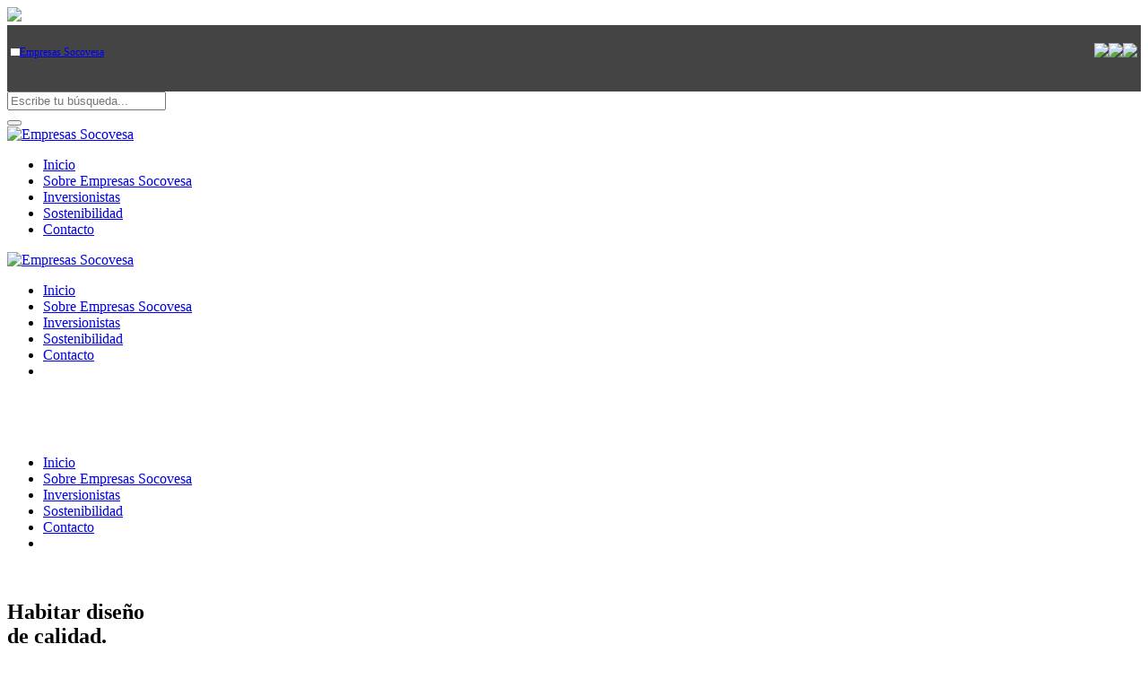

--- FILE ---
content_type: text/html; charset=UTF-8
request_url: https://www.empresassocovesa.cl/equipo/gerencia-corporativa/assets/js/bootstrap.min.js
body_size: 8469
content:
<!doctype html>
<html lang="es-CL" class="no-js">
	<head>
		<meta http-equiv="content-type" content="text/html; charset=UTF-8" />
		<meta http-equiv="X-UA-Compatible" content="ie=edge">
		<meta name="viewport" content="width=device-width, initial-scale=1">

		<title>Empresas Socovesa | Diseño centrado en el habitar</title>

		<meta name="description" content="Diseño centrado en el habitar">
		<meta property="og:locale" content="es_CL">
		<meta property="og:type" content="website">
		<meta property="og:title" content="Empresas Socovesa | Diseño centrado en el habitar">
		<meta property="og:description" content="Diseño centrado en el habitar">
		<meta property="og:url" content="https://www.empresassocovesa.cl/">
		<meta property="og:site_name" content="Empresas Socovesa | Diseño centrado en el habitar">
	    <meta name="keywords" content="">
	    <meta name="author" content="Empresas Socovesa">
	    <meta name="robots" content="index">
	    <meta name="robots" content="follow">
	    <meta http-equiv="cache-control" content="no-cache">
	    <link rel="canonical" href="https://www.empresassocovesa.cl/">

		<link rel="icon" type="image/png" href="assets/img/favicon/favicon-32x32.png" sizes="32x32">
		<link rel="icon" type="image/png" href="assets/img/favicon/favicon-16x16.png" sizes="16x16">

		<link rel="preconnect" href="https://fonts.googleapis.com">
		<link rel="preconnect" href="https://fonts.gstatic.com" crossorigin>
		<link href="https://fonts.googleapis.com/css2?family=Archivo:ital,wght@0,100..900;1,100..900&display=swap" rel="stylesheet">

	    <!-- Font Awesome -->
    	<link rel="stylesheet" type="text/css" href="assets/css/font-awesome.min.css">

	    <!-- Bootstrap css -->
	    <link rel="stylesheet" type="text/css" href="assets/css/bootstrap.min.css"/>

	    <!-- TinySlider css -->
	    <link rel="stylesheet" type="text/css" href="assets/css/tiny-slider.css"/>

	    <!-- Style css -->
		<link rel="stylesheet" type="text/css" href="assets/css/fancybox.css">
		<link rel="stylesheet" type="text/css" href="assets/css/main.css">
	    <link rel="stylesheet" type="text/css" href="assets/css/responsive.css"/>
	</head>

	<!-- Google tag (gtag.js) -->
	<script async src="https://www.googletagmanager.com/gtag/js?id=G-LPL812YC1H"></script>
	<script>
	  window.dataLayer = window.dataLayer || [];
	  function gtag(){dataLayer.push(arguments);}
	  gtag('js', new Date());

	  gtag('config', 'G-LPL812YC1H');
	</script>

	<body>
		<!-- ======================
		#	Preload
		======================= -->
		<div id="preloader"><div id="status"><img src="assets/img/precarga/loading.gif"/></div></div>

			<style>
				/* Topbar base */
				.topbar {
					color: #fff;
					height: 50px;
					padding: 12px 0;
					pointer-events: all;
					background-color: #444444 !important;
				}

				/* Layout de columnas */
				.topbar .topbar_row {
					display: flex;
					flex-wrap: nowrap;
					align-items: stretch;
					padding-left: 0.25rem;
					padding-right: 0.25rem;
				}

				/* Columna genérica */
				.topbar .topbar_row .col-header {
					flex-basis: 0;
					flex-grow: 0.333;
					max-width: 100%;
					width: 100%;
					align-self: center;
				}

				/* Columna izquierda */
				.topbar .topbar_row .col-header.col-header_left {
					flex-grow: 0.5;
				}

				.topbar .topbar_row .col-header.col-header_left p {
					font-size: 0.75rem;
					line-height: 1;
					color: #fff;
					display: flex;
					align-items: center;
					gap: 10px;
					flex-wrap: nowrap;
				}

				.topbar .topbar_row .col-header.col-header_left p .path {
					display: flex;
					align-items: center;
					gap: 1px;
					flex-wrap: nowrap;
				}

				.topbar .topbar_row .col-header.col-header_left p .path span {
					display: block;
					width: 2px;
					height: 8px;
					background-color: #fff;
				}

				/* Columna derecha */
				.topbar .topbar_row .col-header.col-header_right {
					flex-grow: 0.5;
				}

				/* Marcas (derecha) */
				.topbar .topbar_row .col-header .topbar_marcas {
					display: flex;
					justify-content: flex-end;
					align-items: center;
					gap: 53px;
					margin-top: -1px;
				}

				.topbar .topbar_row .col-header .topbar_marcas a:hover {
					opacity: 0.5;
				}

				.Web-Header {
					top: 80px !important;
				}
				
				@media screen and (max-width: 767px) {
					.topbar {
						display: none;
					}

					.Web-Header {
						top: 0px !important;
					}
				}
			</style>

            <div class="topbar">
                <div class="container-lg">
                    <div class="topbar_row">
                        <div class="col-header col-header_left">
                            <p class="mb-0">
                                <span class="path">
                                    <span></span>
                                    <span></span>
                                    <span></span>
                                    <span></span>
                                    <span></span>
                                </span> 
                                <span><a href="https://www.empresassocovesa.cl/" class="fw-bold text-decoration-none text-white" style="font-weight: 300 !important;">Empresas Socovesa</a></span>
                            </p>
                        </div>
                        <div class="col-header col-header_right">
                            <nav class="topbar_marcas">
                                <a href="https://www.almagro.cl" target="_blank"><img src="https://www.almagro.cl/wp-content/uploads/2025/11/logo-almagro.png" width="62"></a>
                                <a href="https://www.socovesa.cl" target="_blank"><img src="https://www.almagro.cl/wp-content/uploads/2025/11/logo-socovesa.png" width="77"></a>
                                <a href="https://www.pilares.cl" target="_blank"><img src="https://www.almagro.cl/wp-content/uploads/2025/11/logo-pilares.png" width="65"></a>
                            </nav>
                        </div>
                    </div>
                </div>
            </div>

		<!-- ======================
		#	Overlay
		======================= -->
		<div class="panel-overlay"></div>

		<!-- ======================
		#	Buscador Overlay
		======================= -->
		<div class="search-overlay">
		    <div class="search-box">
		        <form action="#">
		        	<div class="row">
		        		<div class="col-9">
		            		<input type="text" class="search-input" name="q" placeholder="Escribe tu búsqueda...">
		        		</div>
		        		<div class="col-3">
		            		<button type="submit" class="search-submit"><span class="symbols-search"></span></button>
		        		</div>
		        	</div>
		        </form>
		    </div>
		</div>

		<!-- ======================
		#	Header
		======================= -->
		<header class="Web-Header">
			<div class="header-original">
				<div class="container-lg header-container">
					<div class="main-header">
						<div class="header-row">
							<div class="col-header col-header_left">
								<div class="header-logo">
									<a href="./">
										<img class="logo-principal img-fluid" src="assets/img/main-white.svg" alt="Empresas Socovesa">
									</a>
								</div>
							</div>
							<div class="col-header col-header_center"></div>
							<div class="col-header col-header_right">
								<nav class="main-navigation">
									<ul>
										<li><a href="./">Inicio</a></li>
										<li><a href="empresa/">Sobre Empresas Socovesa</a></li>
										<li><a href="inversionistas/">Inversionistas</a></li>
										<li><a href="sostenibilidad/">Sostenibilidad</a></li>
										<li><a href="contacto/">Contacto</a></li>
									</ul>
								</nav>
								<div class="main-nav-mob">
									<div class="openSideMenu">
									    <div class="menu-burger">
									      <span></span>
									      <span></span>
									      <span></span>
									    </div>
									</div>
								</div>
							</div>
						</div>
					</div>
				</div>
			</div>
			<div class="header-sticky">
				<div class="container-lg header-container">
					<div class="main-header">
						<div class="header-row">
							<div class="col-header col-header_left">
								<div class="header-logo">
									<a href="./">
										<img class="logo-principal img-fluid" src="assets/img/main-white.svg" alt="Empresas Socovesa">
									</a>
								</div>
							</div>
							<div class="col-header col-header_center"></div>
							<div class="col-header col-header_right">
								<nav class="main-navigation">
									<ul>
										<li><a href="./">Inicio</a></li>
										<li><a href="empresa/">Sobre Empresas Socovesa</a></li>
										<li><a href="inversionistas/">Inversionistas</a></li>
										<li><a href="sostenibilidad/">Sostenibilidad</a></li>
										<li><a href="contacto/">Contacto</a><li>
									</ul>
								</nav>
								<div class="main-nav-mob">
									<div class="openSideMenu">
									    <div class="menu-burger">
									      <span></span>
									      <span></span>
									      <span></span>
									    </div>
									</div>
								</div>
							</div>
						</div>
					</div>
				</div>
			</div>
		</header>

		<!-- ======================
		#	Menu Mobile
		======================= -->
		<div class="side-panel" id="panelMenu">
			<div class="side-panel_inner">
				<div class="side-panel_head">
					<div class="panel-side-logo d-none"></div>

					<a href="#" class="btnPanelMenu" id="closeSideMenu">
						<svg xmlns="http://www.w3.org/2000/svg" width="48" height="48" viewBox="0 0 24 24"><path fill="none" stroke="#fff" stroke-linecap="round" stroke-linejoin="round" d="m7 7l10 10M7 17L17 7"/></svg>
					</a>
				</div>
				<div class="side-panel_body">
					<nav>
						<ul id="mobile-menu-active" class="metismenu">
							<li><a href="./">Inicio</a></li>
							<li><a href="empresa/">Sobre Empresas Socovesa</a></li>
							<li><a href="inversionistas/">Inversionistas</a></li>
							<li><a href="sostenibilidad/">Sostenibilidad</a></li>
							<li><a href="contacto/">Contacto</a></li>
							<li><a href="javascript:;" class="floating-search-button"><span class="symbols-search"></span></a></li>
						</ul>
					</nav>
				</div>
			</div>			
		</div>

		<main class="Main-Wrapper">
			<!-- ======================
			#	Hero
			======================= -->
			<section class="seccion_hero_carrusel">
				<div id="carouselHome" class="carousel slide carousel-fade" data-bs-ride="carousel">
					<div class="carousel-inner">
						<div class="carousel-item active">
						    <img src="assets/img/hero_01_d.jpg" class="carousel-item_img w-100 d-none d-sm-block" alt="">
						    <img src="assets/img/hero-mob.jpg" class="carousel-item_img w-100 d-sm-none" alt="">
						    <div class="carousel-caption caption_hero">
						    	<div class="caption_hero_container">
							    	<div class="box_title">
										<h1 class="title">Habitar diseño <br>de calidad.</h1>
									</div>
									<p>Diseñamos y construimos espacios de calidad que <br class="d-none d-sm-block">encantan y mejoran la vida de las personas.</p>
									<a class="cta-arrow mt-4" href="empresa/">Sobre nosotros</a>
								</div>
							</div>
						</div>
						<!--
						<div class="carousel-item two">
							<img src="assets/img/hero_02.jpg" class="carousel-item_img w-100" alt="">
						    <div class="carousel-caption caption_hero slide02">
						    	<div class="caption_hero_container">
							    	<div class="box_title">
										<h2 class="title">Slide 02</h2>
									</div>
									<p>Diseñamos y construimos espacios de calidad que <br class="d-none d-sm-block">encantan y mejoran la vida de las personas.</p>
									<a class="cta-arrow mt-4" href="javascript:;">Sobre nosotros</a>
								</div>
							</div>
						</div>
						<div class="carousel-item three">
						    <img src="assets/img/hero.jpg" class="carousel-item_img w-100" alt="">
						    <div class="carousel-caption caption_hero slide03">
						    	<div class="caption_hero_container">
							    	<div class="box_title">
										<h2 class="title">Slide 03</h2>
									</div>
									<p>Diseñamos y construimos espacios de calidad que <br class="d-none d-sm-block">encantan y mejoran la vida de las personas.</p>
									<a class="cta-arrow mt-4" href="javascript:;">Sobre nosotros</a>
								</div>
							</div>
						</div>
						-->
					</div>
					<div class="carrusel_info_bottom">
						<div class="info_bottom_container">
							<div class="row align-items-end">
								<div class="col-12 order-1">
									<div class="line"></div>
								</div>
								<!--
								<div class="col-lg-2 col-xl-4 order-3 order-lg-2">
									<div class="carousel-indicators">
									    <button type="button" data-bs-target="#carouselHome" data-bs-slide-to="0" class="active" aria-current="true" aria-label="Slide 1"><span class="circle"></span></button>
									    <button type="button" data-bs-target="#carouselHome" data-bs-slide-to="1" aria-label="Slide 2"><span class="circle"></span></button>
									    <button type="button" data-bs-target="#carouselHome" data-bs-slide-to="2" aria-label="Slide 3"><span class="circle"></span></button>
									</div>
								</div>
								-->
								<div class="col-lg-10 col-xl-12 order-2 order-lg-3 mb-4 mb-lg-0">
									<ul class="info_content">
										<li><p class="mb-0">Avenida Eliodoro Yañez 2962, Providencia, Santiago de Chile</p></li>
										<li><p class="mb-0"><a href="mailto:contacto@socovesa.cl">contacto@socovesa.cl</a></p></li>
										<li><p class="mb-0"><a href="tel:225204100">22 520 4100</a></p></li>
									</ul>
								</div>
							</div>
						</div>
					</div>
				</div>
			</section>

			<!-- ======================
			#	Marca
			======================= -->
			<section class="seccion seccion_marca">
				<div class="container-lg">
					<div class="row">
						<div class="col-12 mb-4">
							<div class="box_info">
								<h4 class="subTitle">Nuestras marcas</h4>
							</div>
						</div>
						<div class="col-lg-6 mb-4 mb-lg-0">
							<div class="box_info">
								<h2 class="title">Una empresa de diseño centrada en el habitar</h2>
							</div>
						</div>
						<div class="col-md-10 col-lg-6">
							<div class="box_info box_info_right">
								<p class="text_large mb-5">Cada persona sueña y vive de manera diferente. Por eso, ofrecemos una variedad de opciones a través de nuestras marcas, adaptándonos a distintos estilos de vida y necesidades.</p>
								<a class="cta-arrow btn1" href="empresa/#marcas">Conocer más</a>
							</div>
						</div>
						<div class="col-12 pt-5 mt-sm-5">
							<div class="grid_col_4">
								<a href="https://www.socovesa.cl" target="_blank" class="card_style_1">
									<div class="content">
										<div class="content_inner">
											<img src="assets/img/logo-socovesa.png" alt="Logo Socovesa" class="logo">
											<p class="text mb-0">Todo es diseño</p>
										</div>
									</div>
									<div class="imagen" style="background-image:url('assets/img/marca_socovesa.png');background-position: 18%;"></div>
									<div class="overlay"></div>
									<div class="overlay-2 colorBorde1"></div>									
									<div class="cta-arrow">ver más</div>
								</a>
								<a href="https://www.almagro.cl" target="_blank" class="card_style_1">									
									<div class="content">
										<div class="content_inner">
											<img src="assets/img/logo-almagro.png" alt="Logo Almagro" class="logo">
											<p class="text mb-0">Vivir superior</p>
										</div>
									</div>
									<div class="imagen" style="background-image:url('assets/img/marca_almagro.png');background-position: 20%;"></div>
									<div class="overlay"></div>
									<div class="overlay-2 colorBorde2"></div>									
									<div class="cta-arrow">ver más</div>
								</a>
								<a href="https://www.pilares.cl" target="_blank" class="card_style_1">									
									<div class="content">
										<div class="content_inner">
											<img src="assets/img/logo-pilares.png" alt="Logo Pilares" class="logo">
											<p class="text mb-0">Desafiamos los m2</p>
										</div>
									</div>
									<div class="imagen" style="background-image:url('assets/img/marca_pilares.png');background-position: 72%;"></div>
									<div class="overlay"></div>
									<div class="overlay-2 colorBorde3"></div>									
									<div class="cta-arrow">ver más</div>
								</a>
								<a href="https://www.empresassocovesa.cl" target="_blank" class="card_style_1">									
									<div class="content">
										<div class="content_inner">
											<img src="assets/img/logo-desarrollos.png" alt="Logo Desarrollos comerciales" class="logo">
											<p class="text mb-0">Desarrollos comerciales</p>
										</div>
									</div>
									<div class="imagen" style="background-image:url('assets/img/marca_desarrollos.png');background-position: 15%;"></div>
									<div class="overlay"></div>
									<div class="overlay-2 colorBorde4"></div>									
									<div class="cta-arrow">ver más</div>
								</a>
							</div>
						</div>
					</div>
				</div>
			</section>

			<!-- ======================
			#	Financiera
			======================= -->
			<section class="seccion seccion_financiero pb-0">
				<div class="container-lg">
					<div class="row align-items-end">
						<div class="col-lg-6 mb-4 mb-lg-0">
							<div class="box_info">
								<h4 class="subTitle mb-4">INFORMACIÓN FINANCIERA Y DE GESTIÓN</h4>
								<h2 class="title mb-4">Destacados financieros</h2>
								<a class="cta-arrow btn1" href="inversionistas/informacion-financiera/">CONOCER MÁS</a>
							</div>
						</div>
						<div class="col-lg-6 mb-4 mb-lg-0">
							<div class="box_info box_info_right">
								<ul class="control_slide carrusel_graficos_control">
		                            <li class="prev">
		                            	<svg xmlns="http://www.w3.org/2000/svg" width="24" height="24" viewBox="0 0 21 21"><path fill="none" stroke="#333333" stroke-linecap="round" stroke-linejoin="round" d="m13.5 6.497l4 4.002l-4 4.001m-9-4h13"></path></svg>
		                            </li>
		                            <li class="next">
		                            	<svg xmlns="http://www.w3.org/2000/svg" width="24" height="24" viewBox="0 0 21 21"><path fill="none" stroke="#333333" stroke-linecap="round" stroke-linejoin="round" d="m13.5 6.497l4 4.002l-4 4.001m-9-4h13"></path></svg>
		                            </li>
		                        </ul>
							</div>
						</div>
					</div>
				</div>
				<div class="carrusel_graficos_container">
					<div class="container-fluid px-0">
						<div class="row">
							<div class="col-12 my-4 my-lg-5">
								<div class="carrusel_graficos">
									<div>
										<!-- <p>Ingresos consolidados y margen bruto</p> -->
										<img src="assets/img/home/grafico_001.jpg">
									</div>
									<div>
										<!-- <p>Gastos de administración</p> -->
										<img src="assets/img/home/grafico_002.jpg">
									</div>
									<div>
										<!-- <p>EBITDA y Margen EBITDA</p> -->
										<img src="assets/img/home/grafico_003.jpg">
									</div>
									<div>
										<!-- <p>Gastos financieros totales y Cobertura de intereses</p> -->
										<img src="assets/img/home/grafico_004.jpg">
									</div>
									<div>
										<!-- <p>Resultado controladora y margen neto</p> -->
										<img src="assets/img/home/grafico_005.jpg">
									</div>
									<div>
										<!-- <p>Resultado controladora y margen neto</p> -->
										<img src="assets/img/home/grafico_006.jpg">
									</div>
								</div>
							</div>
						</div>
					</div>
				</div>
			</section>

			<!-- ======================
			#	Historia
			======================= -->
			<section class="seccion seccion_historia">
				<div class="container-lg">
					<div class="row">
						<div class="col-12 mb-4 mb-lg-5">
							<div class="box_info">
								<h4 class="subTitle">HISTORIA</h4>
							</div>
						</div>
						<div class="col-lg-6 order-2 order-lg-1">
							<div class="box_info">
								<img src="assets/img/home_historia.jpg">
							</div>
						</div>
						<div class="col-md-10 col-lg-6 order-1 order-lg-2 mb-5 mb-lg-0">
							<div class="box_info box_info_right">
								<h2 class="title mb-4">60 años de innovación</h2>
								<div>
									<p class="text mb-4">Empresas Socovesa ha demostrado a lo largo de su historia, que posee la capacidad de cambiar y adaptarse a los nuevos desafíos y transformaciones de la industria.</p>
									<a class="cta-arrow btn1" href="empresa/#historia">NUESTRA HISTORIA</a>
								</div>
							</div>
						</div>
					</div>
				</div>
			</section>

			<!-- ======================
			#	Sostenibilidad
			======================= -->
			<section class="seccion seccion_sostenibilidad">
				<div class="container-lg">
					<div class="row justify-content-center">
						<div class="col-12 col-lg-6 mb-4 mb-lg-5 pb-4 text-center">
							<div class="box_info">
								<h4 class="subTitle mb-4">SOSTENIBILIDAD</h4>
								<h2 class="title mb-4 mb-lg-5">Hacia un <br>futuro sostenible</h2>
								<p class="text">Trabajamos decididamente en el fortalecimiento de la gestión sostenible de nuestro negocio, reafirmando nuestro compromiso con un desarrollo responsable y consciente. </p>
							</div>
						</div>
						<div class="col-12">
							<div class="grid_col_3">
								<a href="https://www.empresassocovesa.cl/sostenibilidad/#ejes" class="card_style_1">
									<div class="content">
										<div class="content_inner">
											<p class="title">NUESTRAS <br>COMUNIDADES</p>
											<p class="text mb-0">Responsabilidad ambiental en el diseño y ejecución de los proyectos.</p>
										</div>
									</div>
									<div class="imagen" style="background-image:url('assets/img/sostenibilidad_comunidad.png');background-position: 18%;"></div>
									<div class="overlay"></div>
									<div class="overlay-2"></div>									
									<div class="cta-arrow">ver más</div>
								</a>
								<a href="https://www.empresassocovesa.cl/sostenibilidad/#ejes" class="card_style_1">
									<div class="content">
										<div class="content_inner">
											<p class="title">RESPONSABILIDAD <br>AMBIENTAL</p>
											<p class="text mb-0">Responsabilidad ambiental en el diseño y ejecución de los proyectos.</p>
										</div>
									</div>
									<div class="imagen" style="background-image:url('assets/img/sostenibilidad_ambiental.png');background-position: 40%;"></div>
									<div class="overlay"></div>
									<div class="overlay-2"></div>									
									<div class="cta-arrow">ver más</div>
								</a>
								<a href="https://www.empresassocovesa.cl/sostenibilidad/#ejes" class="card_style_1">
									<div class="content">
										<div class="content_inner">
											<p class="title">TRANSFORMACIÓN <br>CULTURAL</p>
											<p class="text mb-0">Responsabilidad ambiental en el diseño y ejecución de los proyectos.</p>
										</div>
									</div>
									<div class="imagen" style="background-image:url('assets/img/sostenibilidad_cultural.png');background-position: 45%;"></div>
									<div class="overlay"></div>
									<div class="overlay-2"></div>									
									<div class="cta-arrow">ver más</div>
								</a>
							</div>
						</div>
					</div>
				</div>
			</section>

			<!-- ======================
			#	Noticias
			======================= -->
			<section class="seccion seccion_noticias">
				<div class="container-lg">
					<div class="row align-items-end">
						<div class="col-md-6 mb-4 mb-md-0">
							<div class="box_info">
								<h2 class="title mb-0">Noticias <br>destacadas</h2>
							</div>
						</div>
						<div class="col-md-6 text-md-end">
							<div class="box_info box_info_right">
								<a class="cta-arrow btn1" href="inversionistas/noticias/">VER TODAS LAS NOTICIAS</a>
							</div>
						</div>
					</div>
					<div class="row">
						<div class="col-12 mt-5">
							<div class="grid_col_3">

								
									<a href="inversionistas/noticias/n/?t=doloroso-pero-necesario-socovesa-despedira-a-decenas-de-trabajadores" class="card_style_2">
										<div class="imagen" style="background-image:url('cms/admin/assets/img/foto-noticia-1.jpg');background-position: 55%;"></div>
										<div class="content">
											<div class="content_inner">
												<span class="fecha">
													30 de septiembre de 2025												</span>
												<h3 class="title">"Doloroso, pero necesario": Socovesa despedirá a decenas de trabajadores</h3>
												<div class="content_hidden">
													<p class="text">A través de un hecho esencial, Empresas Socovesa -del rubro inmobiliario y ligada a la familia Gras- informó a la Comisión para el Mercado Financiero (CMF) una…</p>
													<div class="cta-arrow">Leer más</div>
												</div>
											</div>
										</div>
									</a>

								
									<a href="inversionistas/noticias/n/?t=famosa-inmobiliaria-chilena-despide-a-150-empleados-y-anuncia-ajuste-organizacional" class="card_style_2">
										<div class="imagen" style="background-image:url('cms/admin/assets/img/foto-noticia-5.jpg');background-position: 55%;"></div>
										<div class="content">
											<div class="content_inner">
												<span class="fecha">
													30 de septiembre de 2025												</span>
												<h3 class="title">Famosa inmobiliaria chilena despide a 150 empleados y anuncia ajuste organizacional</h3>
												<div class="content_hidden">
													<p class="text">¿Qué pasó?
El conocido grupo constructor e inmobiliario Socovesa anunció este lunes que realizará un ajuste organizacional a partir de 1 de octubre, el que incl…</p>
													<div class="cta-arrow">Leer más</div>
												</div>
											</div>
										</div>
									</a>

								
									<a href="inversionistas/noticias/n/?t=socovesa-anuncia-nuevo-ajuste-organizacional-y-despido-de-150-empleados-1" class="card_style_2">
										<div class="imagen" style="background-image:url('cms/admin/assets/img/foto-noticia-4.jpg');background-position: 55%;"></div>
										<div class="content">
											<div class="content_inner">
												<span class="fecha">
													30 de septiembre de 2025												</span>
												<h3 class="title">Socovesa anuncia nuevo ajuste organizacional y despido de 150 empleados</h3>
												<div class="content_hidden">
													<p class="text">El grupo constructor e inmobiliario Socovesa informó este lunes que realizará un nuevo ajuste organizacional como parte del plan estratégico que busca recuperar…</p>
													<div class="cta-arrow">Leer más</div>
												</div>
											</div>
										</div>
									</a>

																
							</div>
						</div>
					</div>
				</div>
			</section>

			<!-- ======================
			#	Contacto
			======================= -->
			<section class="seccion_inversionistas">
				<div class="container-lg">
					<div class="row">
						<div class="col-12 box_content seccion">
							<h2 class="title">Contacto para inversionistas</h2>
							<p>Si tienes preguntas o necesitas información adicional sobre nuestros estados financieros, reportes, presentaciones u otros aspectos relacionados con la gestión y desempeño de Empresas Socovesa, no dudes en contactarnos.</p>
							<a class="cta-arrow bi bi-arrow-right-short" href="inversionistas/contacto-inversionistas/">Contacto</a>
						</div>
					</div>
				</div>
			</section>			
		</main>

		<!-- ======================
		#	Footer
		======================= -->
		<footer id="contacto" class="Web-Footer">
			<div class="container-xl footer-container">
				<div class="row">
					<div class="col-lg-3 mb-5 mb-lg-0">
						<div class="widget-footer widget-footer-1">
							<img src="assets/img/Logo-EESS-Negro.png" width="191">
						</div>
					</div>
					<div class="col-sm-6 col-md-4 col-lg-3 mb-5 mb-md-0">
						<div class="widget-footer widget-footer-2">
							<h5><a href="empresa/">Empresa Socovesa</a></h5>
							<ul>
								<li><a href="/empresa/#diseno">Diseño Centrado en el Habitar</a></li>
								<li><a href="/empresa/#proposito">Proposito y Misión</a></li>
								<li><a href="/empresa/#marcas">Nuestras Marcas</a></li>
								<li><a href="/empresa/#pilares">Pilares Estratégicos</a></li>
								<li><a href="/empresa/#historia">Historia</a></li>
								<li><a href="/empresa/#cifras">EESS en una Mirada</a></li>
								<li><a href="/empresa/#palabras-presidente">Palabras del Presidente</a></li>
								<li><a href="/empresa/#palabras-gerente">Palabras del Gerente General</a></li>
							</ul>
						</div>
					</div>
					<div class="col-sm-6 col-md-4 col-lg-3 mb-5 mb-md-0">
						<div class="widget-footer widget-footer-3">
							<h5><a href="inversionistas/">Inversionistas</a></h5>
							<ul>
								<li><a href="/inversionistas/gobierno-corporativo/">Gobierno Corporativo</a></li>
								<li><a href="/inversionistas/hechos-esenciales/">Hechos esenciales</a></li>
								<li><a href="/inversionistas/informacion-financiera/">Información financiera y de gestión</a></li>
								<li><a href="/inversionistas/reportes-presentaciones/">Reportes y presentaciones</a></li>
								<li><a href="/inversionistas/junta-accionistas/">Junta de accionistas</a></li>
								<li><a href="/inversionistas/noticias/">Noticias</a></li>
								<li><a href="/inversionistas/agenda/">Agenda</a></li>
								<li><a href="/inversionistas/contacto/">Contacto</a></li>
							</ul>
						</div>
					</div>
					<div class="col-sm-6 col-md-4 col-lg-3">
						<div class="widget-footer widget-footer-4">
							<h5><a href="sostenibilidad/">Sostenibilidad</a></h5>
							<ul>
								<li><a href="/sostenibilidad/#ejes">Comunidades</a></li>
								<li><a href="/sostenibilidad/#ejes">Responsabilidad Ambiental</a></li>
								<li><a href="/sostenibilidad/#ejes">Transformación Cultural</a></li>
							</ul>
							<h5 class="mt-5">Trabaja con nosotros</h5>
							<ul>
								<li><a target="_blank" href="https://career4.successfactors.com/career?company=C0022010760P">Oportunidades laborales</a></li>
							</ul>						
						</div>
					</div>
				</div>
			</div>
			<div class="container-xl footer-container">
				<div class="row">
					<div class="col-12">
						<hr class="footer_hr">
					</div>
				</div>
			</div>
			<div class="container-xl footer-container">
				<div class="row align-items-center">
					<div class="col-md-6 col-lg-7 mb-4 mb-md-0">
						<div class="widget-footer widget-footer-5">
							<p class="footer_copy mb-0">Avenida Eliodoro Yañez 2962, Providencia, Santiago de Chile. - <br class="d-none d-sm-block d-lg-none">© Socovesa S.A. Todos los derechos reservados.</p>
						</div>
					</div>
					<div class="col-md-6 col-lg-5">
						<div class="widget-footer widget-footer-6">
							<ul class="red-socials">
								<li>
									<a href="https://facebook.com/socovesa" target="_blank">
										<svg xmlns="http://www.w3.org/2000/svg" width="20" height="20" viewBox="0 0 24 24"><path fill="#333333" d="M14 13.5h2.5l1-4H14v-2c0-1.03 0-2 2-2h1.5V2.14c-.326-.043-1.557-.14-2.857-.14C11.928 2 10 3.657 10 6.7v2.8H7v4h3V22h4z"/></svg>
									</a>
								</li>
								<li>
									<a href="https://x.com/socovesa" target="_blank">
										<svg xmlns="http://www.w3.org/2000/svg" width="20" height="20" viewBox="0 0 24 24"><path fill="none" stroke="#333333" stroke-linecap="round" stroke-linejoin="round" stroke-width="1.5" d="m19 4l-5.93 6.93M5 20l5.93-6.93m0 0l5.795 6.587c.19.216.483.343.794.343h1.474c.836 0 1.307-.85.793-1.435L13.07 10.93m-2.14 2.14L4.214 5.435C3.7 4.85 4.17 4 5.007 4h1.474c.31 0 .604.127.794.343l5.795 6.587"/></svg>
									</a>
								</li>
								<li>
									<a href="https://instagram.com/inmobiliaria.socovesa" target="_blank">
										<svg xmlns="http://www.w3.org/2000/svg" width="20" height="20" viewBox="0 0 24 24"><g fill="none" stroke="#333333" stroke-width="1.5"><path stroke-linecap="round" stroke-linejoin="round" d="M12 16a4 4 0 1 0 0-8a4 4 0 0 0 0 8"/><path d="M3 16V8a5 5 0 0 1 5-5h8a5 5 0 0 1 5 5v8a5 5 0 0 1-5 5H8a5 5 0 0 1-5-5Z"/><path stroke-linecap="round" stroke-linejoin="round" d="m17.5 6.51l.01-.011"/></g></svg>
									</a>
								</li>
								<li>
									<a href="https://www.youtube.com/user/socovesavideos" target="_blank">
										<svg xmlns="http://www.w3.org/2000/svg" width="20" height="20" viewBox="0 0 24 24"><path fill="#333333" d="m10 15l5.19-3L10 9zm11.56-7.83c.13.47.22 1.1.28 1.9c.07.8.1 1.49.1 2.09L22 12c0 2.19-.16 3.8-.44 4.83c-.25.9-.83 1.48-1.73 1.73c-.47.13-1.33.22-2.65.28c-1.3.07-2.49.1-3.59.1L12 19c-4.19 0-6.8-.16-7.83-.44c-.9-.25-1.48-.83-1.73-1.73c-.13-.47-.22-1.1-.28-1.9c-.07-.8-.1-1.49-.1-2.09L2 12c0-2.19.16-3.8.44-4.83c.25-.9.83-1.48 1.73-1.73c.47-.13 1.33-.22 2.65-.28c1.3-.07 2.49-.1 3.59-.1L12 5c4.19 0 6.8.16 7.83.44c.9.25 1.48.83 1.73 1.73"/></svg>
									</a>
								</li>
							</ul>
						</div>
					</div>
				</div>
			</div>
		</footer>

		<script src="https://ajax.googleapis.com/ajax/libs/jquery/3.6.0/jquery.min.js"></script>

		<!-- Bootstrap js -->
		<script src="assets/js/bootstrap.min.js"></script>

		<!-- TinySlider js -->
		<script src="assets/js/tiny-slider.js"></script>

	    <!-- Wow js -->
		<script src="assets/js/wow.min.js"></script>

	    <!-- Main js -->
		<script src="assets/js/fancybox.umd.js"></script>
		<script src="assets/js/main.js"></script>
		<script src="assets/js/tiny.init.js"></script>
	</body>
</html>

--- FILE ---
content_type: text/html; charset=UTF-8
request_url: https://www.empresassocovesa.cl/equipo/gerencia-corporativa/assets/js/wow.min.js
body_size: 8469
content:
<!doctype html>
<html lang="es-CL" class="no-js">
	<head>
		<meta http-equiv="content-type" content="text/html; charset=UTF-8" />
		<meta http-equiv="X-UA-Compatible" content="ie=edge">
		<meta name="viewport" content="width=device-width, initial-scale=1">

		<title>Empresas Socovesa | Diseño centrado en el habitar</title>

		<meta name="description" content="Diseño centrado en el habitar">
		<meta property="og:locale" content="es_CL">
		<meta property="og:type" content="website">
		<meta property="og:title" content="Empresas Socovesa | Diseño centrado en el habitar">
		<meta property="og:description" content="Diseño centrado en el habitar">
		<meta property="og:url" content="https://www.empresassocovesa.cl/">
		<meta property="og:site_name" content="Empresas Socovesa | Diseño centrado en el habitar">
	    <meta name="keywords" content="">
	    <meta name="author" content="Empresas Socovesa">
	    <meta name="robots" content="index">
	    <meta name="robots" content="follow">
	    <meta http-equiv="cache-control" content="no-cache">
	    <link rel="canonical" href="https://www.empresassocovesa.cl/">

		<link rel="icon" type="image/png" href="assets/img/favicon/favicon-32x32.png" sizes="32x32">
		<link rel="icon" type="image/png" href="assets/img/favicon/favicon-16x16.png" sizes="16x16">

		<link rel="preconnect" href="https://fonts.googleapis.com">
		<link rel="preconnect" href="https://fonts.gstatic.com" crossorigin>
		<link href="https://fonts.googleapis.com/css2?family=Archivo:ital,wght@0,100..900;1,100..900&display=swap" rel="stylesheet">

	    <!-- Font Awesome -->
    	<link rel="stylesheet" type="text/css" href="assets/css/font-awesome.min.css">

	    <!-- Bootstrap css -->
	    <link rel="stylesheet" type="text/css" href="assets/css/bootstrap.min.css"/>

	    <!-- TinySlider css -->
	    <link rel="stylesheet" type="text/css" href="assets/css/tiny-slider.css"/>

	    <!-- Style css -->
		<link rel="stylesheet" type="text/css" href="assets/css/fancybox.css">
		<link rel="stylesheet" type="text/css" href="assets/css/main.css">
	    <link rel="stylesheet" type="text/css" href="assets/css/responsive.css"/>
	</head>

	<!-- Google tag (gtag.js) -->
	<script async src="https://www.googletagmanager.com/gtag/js?id=G-LPL812YC1H"></script>
	<script>
	  window.dataLayer = window.dataLayer || [];
	  function gtag(){dataLayer.push(arguments);}
	  gtag('js', new Date());

	  gtag('config', 'G-LPL812YC1H');
	</script>

	<body>
		<!-- ======================
		#	Preload
		======================= -->
		<div id="preloader"><div id="status"><img src="assets/img/precarga/loading.gif"/></div></div>

			<style>
				/* Topbar base */
				.topbar {
					color: #fff;
					height: 50px;
					padding: 12px 0;
					pointer-events: all;
					background-color: #444444 !important;
				}

				/* Layout de columnas */
				.topbar .topbar_row {
					display: flex;
					flex-wrap: nowrap;
					align-items: stretch;
					padding-left: 0.25rem;
					padding-right: 0.25rem;
				}

				/* Columna genérica */
				.topbar .topbar_row .col-header {
					flex-basis: 0;
					flex-grow: 0.333;
					max-width: 100%;
					width: 100%;
					align-self: center;
				}

				/* Columna izquierda */
				.topbar .topbar_row .col-header.col-header_left {
					flex-grow: 0.5;
				}

				.topbar .topbar_row .col-header.col-header_left p {
					font-size: 0.75rem;
					line-height: 1;
					color: #fff;
					display: flex;
					align-items: center;
					gap: 10px;
					flex-wrap: nowrap;
				}

				.topbar .topbar_row .col-header.col-header_left p .path {
					display: flex;
					align-items: center;
					gap: 1px;
					flex-wrap: nowrap;
				}

				.topbar .topbar_row .col-header.col-header_left p .path span {
					display: block;
					width: 2px;
					height: 8px;
					background-color: #fff;
				}

				/* Columna derecha */
				.topbar .topbar_row .col-header.col-header_right {
					flex-grow: 0.5;
				}

				/* Marcas (derecha) */
				.topbar .topbar_row .col-header .topbar_marcas {
					display: flex;
					justify-content: flex-end;
					align-items: center;
					gap: 53px;
					margin-top: -1px;
				}

				.topbar .topbar_row .col-header .topbar_marcas a:hover {
					opacity: 0.5;
				}

				.Web-Header {
					top: 80px !important;
				}
				
				@media screen and (max-width: 767px) {
					.topbar {
						display: none;
					}

					.Web-Header {
						top: 0px !important;
					}
				}
			</style>

            <div class="topbar">
                <div class="container-lg">
                    <div class="topbar_row">
                        <div class="col-header col-header_left">
                            <p class="mb-0">
                                <span class="path">
                                    <span></span>
                                    <span></span>
                                    <span></span>
                                    <span></span>
                                    <span></span>
                                </span> 
                                <span><a href="https://www.empresassocovesa.cl/" class="fw-bold text-decoration-none text-white" style="font-weight: 300 !important;">Empresas Socovesa</a></span>
                            </p>
                        </div>
                        <div class="col-header col-header_right">
                            <nav class="topbar_marcas">
                                <a href="https://www.almagro.cl" target="_blank"><img src="https://www.almagro.cl/wp-content/uploads/2025/11/logo-almagro.png" width="62"></a>
                                <a href="https://www.socovesa.cl" target="_blank"><img src="https://www.almagro.cl/wp-content/uploads/2025/11/logo-socovesa.png" width="77"></a>
                                <a href="https://www.pilares.cl" target="_blank"><img src="https://www.almagro.cl/wp-content/uploads/2025/11/logo-pilares.png" width="65"></a>
                            </nav>
                        </div>
                    </div>
                </div>
            </div>

		<!-- ======================
		#	Overlay
		======================= -->
		<div class="panel-overlay"></div>

		<!-- ======================
		#	Buscador Overlay
		======================= -->
		<div class="search-overlay">
		    <div class="search-box">
		        <form action="#">
		        	<div class="row">
		        		<div class="col-9">
		            		<input type="text" class="search-input" name="q" placeholder="Escribe tu búsqueda...">
		        		</div>
		        		<div class="col-3">
		            		<button type="submit" class="search-submit"><span class="symbols-search"></span></button>
		        		</div>
		        	</div>
		        </form>
		    </div>
		</div>

		<!-- ======================
		#	Header
		======================= -->
		<header class="Web-Header">
			<div class="header-original">
				<div class="container-lg header-container">
					<div class="main-header">
						<div class="header-row">
							<div class="col-header col-header_left">
								<div class="header-logo">
									<a href="./">
										<img class="logo-principal img-fluid" src="assets/img/main-white.svg" alt="Empresas Socovesa">
									</a>
								</div>
							</div>
							<div class="col-header col-header_center"></div>
							<div class="col-header col-header_right">
								<nav class="main-navigation">
									<ul>
										<li><a href="./">Inicio</a></li>
										<li><a href="empresa/">Sobre Empresas Socovesa</a></li>
										<li><a href="inversionistas/">Inversionistas</a></li>
										<li><a href="sostenibilidad/">Sostenibilidad</a></li>
										<li><a href="contacto/">Contacto</a></li>
									</ul>
								</nav>
								<div class="main-nav-mob">
									<div class="openSideMenu">
									    <div class="menu-burger">
									      <span></span>
									      <span></span>
									      <span></span>
									    </div>
									</div>
								</div>
							</div>
						</div>
					</div>
				</div>
			</div>
			<div class="header-sticky">
				<div class="container-lg header-container">
					<div class="main-header">
						<div class="header-row">
							<div class="col-header col-header_left">
								<div class="header-logo">
									<a href="./">
										<img class="logo-principal img-fluid" src="assets/img/main-white.svg" alt="Empresas Socovesa">
									</a>
								</div>
							</div>
							<div class="col-header col-header_center"></div>
							<div class="col-header col-header_right">
								<nav class="main-navigation">
									<ul>
										<li><a href="./">Inicio</a></li>
										<li><a href="empresa/">Sobre Empresas Socovesa</a></li>
										<li><a href="inversionistas/">Inversionistas</a></li>
										<li><a href="sostenibilidad/">Sostenibilidad</a></li>
										<li><a href="contacto/">Contacto</a><li>
									</ul>
								</nav>
								<div class="main-nav-mob">
									<div class="openSideMenu">
									    <div class="menu-burger">
									      <span></span>
									      <span></span>
									      <span></span>
									    </div>
									</div>
								</div>
							</div>
						</div>
					</div>
				</div>
			</div>
		</header>

		<!-- ======================
		#	Menu Mobile
		======================= -->
		<div class="side-panel" id="panelMenu">
			<div class="side-panel_inner">
				<div class="side-panel_head">
					<div class="panel-side-logo d-none"></div>

					<a href="#" class="btnPanelMenu" id="closeSideMenu">
						<svg xmlns="http://www.w3.org/2000/svg" width="48" height="48" viewBox="0 0 24 24"><path fill="none" stroke="#fff" stroke-linecap="round" stroke-linejoin="round" d="m7 7l10 10M7 17L17 7"/></svg>
					</a>
				</div>
				<div class="side-panel_body">
					<nav>
						<ul id="mobile-menu-active" class="metismenu">
							<li><a href="./">Inicio</a></li>
							<li><a href="empresa/">Sobre Empresas Socovesa</a></li>
							<li><a href="inversionistas/">Inversionistas</a></li>
							<li><a href="sostenibilidad/">Sostenibilidad</a></li>
							<li><a href="contacto/">Contacto</a></li>
							<li><a href="javascript:;" class="floating-search-button"><span class="symbols-search"></span></a></li>
						</ul>
					</nav>
				</div>
			</div>			
		</div>

		<main class="Main-Wrapper">
			<!-- ======================
			#	Hero
			======================= -->
			<section class="seccion_hero_carrusel">
				<div id="carouselHome" class="carousel slide carousel-fade" data-bs-ride="carousel">
					<div class="carousel-inner">
						<div class="carousel-item active">
						    <img src="assets/img/hero_01_d.jpg" class="carousel-item_img w-100 d-none d-sm-block" alt="">
						    <img src="assets/img/hero-mob.jpg" class="carousel-item_img w-100 d-sm-none" alt="">
						    <div class="carousel-caption caption_hero">
						    	<div class="caption_hero_container">
							    	<div class="box_title">
										<h1 class="title">Habitar diseño <br>de calidad.</h1>
									</div>
									<p>Diseñamos y construimos espacios de calidad que <br class="d-none d-sm-block">encantan y mejoran la vida de las personas.</p>
									<a class="cta-arrow mt-4" href="empresa/">Sobre nosotros</a>
								</div>
							</div>
						</div>
						<!--
						<div class="carousel-item two">
							<img src="assets/img/hero_02.jpg" class="carousel-item_img w-100" alt="">
						    <div class="carousel-caption caption_hero slide02">
						    	<div class="caption_hero_container">
							    	<div class="box_title">
										<h2 class="title">Slide 02</h2>
									</div>
									<p>Diseñamos y construimos espacios de calidad que <br class="d-none d-sm-block">encantan y mejoran la vida de las personas.</p>
									<a class="cta-arrow mt-4" href="javascript:;">Sobre nosotros</a>
								</div>
							</div>
						</div>
						<div class="carousel-item three">
						    <img src="assets/img/hero.jpg" class="carousel-item_img w-100" alt="">
						    <div class="carousel-caption caption_hero slide03">
						    	<div class="caption_hero_container">
							    	<div class="box_title">
										<h2 class="title">Slide 03</h2>
									</div>
									<p>Diseñamos y construimos espacios de calidad que <br class="d-none d-sm-block">encantan y mejoran la vida de las personas.</p>
									<a class="cta-arrow mt-4" href="javascript:;">Sobre nosotros</a>
								</div>
							</div>
						</div>
						-->
					</div>
					<div class="carrusel_info_bottom">
						<div class="info_bottom_container">
							<div class="row align-items-end">
								<div class="col-12 order-1">
									<div class="line"></div>
								</div>
								<!--
								<div class="col-lg-2 col-xl-4 order-3 order-lg-2">
									<div class="carousel-indicators">
									    <button type="button" data-bs-target="#carouselHome" data-bs-slide-to="0" class="active" aria-current="true" aria-label="Slide 1"><span class="circle"></span></button>
									    <button type="button" data-bs-target="#carouselHome" data-bs-slide-to="1" aria-label="Slide 2"><span class="circle"></span></button>
									    <button type="button" data-bs-target="#carouselHome" data-bs-slide-to="2" aria-label="Slide 3"><span class="circle"></span></button>
									</div>
								</div>
								-->
								<div class="col-lg-10 col-xl-12 order-2 order-lg-3 mb-4 mb-lg-0">
									<ul class="info_content">
										<li><p class="mb-0">Avenida Eliodoro Yañez 2962, Providencia, Santiago de Chile</p></li>
										<li><p class="mb-0"><a href="mailto:contacto@socovesa.cl">contacto@socovesa.cl</a></p></li>
										<li><p class="mb-0"><a href="tel:225204100">22 520 4100</a></p></li>
									</ul>
								</div>
							</div>
						</div>
					</div>
				</div>
			</section>

			<!-- ======================
			#	Marca
			======================= -->
			<section class="seccion seccion_marca">
				<div class="container-lg">
					<div class="row">
						<div class="col-12 mb-4">
							<div class="box_info">
								<h4 class="subTitle">Nuestras marcas</h4>
							</div>
						</div>
						<div class="col-lg-6 mb-4 mb-lg-0">
							<div class="box_info">
								<h2 class="title">Una empresa de diseño centrada en el habitar</h2>
							</div>
						</div>
						<div class="col-md-10 col-lg-6">
							<div class="box_info box_info_right">
								<p class="text_large mb-5">Cada persona sueña y vive de manera diferente. Por eso, ofrecemos una variedad de opciones a través de nuestras marcas, adaptándonos a distintos estilos de vida y necesidades.</p>
								<a class="cta-arrow btn1" href="empresa/#marcas">Conocer más</a>
							</div>
						</div>
						<div class="col-12 pt-5 mt-sm-5">
							<div class="grid_col_4">
								<a href="https://www.socovesa.cl" target="_blank" class="card_style_1">
									<div class="content">
										<div class="content_inner">
											<img src="assets/img/logo-socovesa.png" alt="Logo Socovesa" class="logo">
											<p class="text mb-0">Todo es diseño</p>
										</div>
									</div>
									<div class="imagen" style="background-image:url('assets/img/marca_socovesa.png');background-position: 18%;"></div>
									<div class="overlay"></div>
									<div class="overlay-2 colorBorde1"></div>									
									<div class="cta-arrow">ver más</div>
								</a>
								<a href="https://www.almagro.cl" target="_blank" class="card_style_1">									
									<div class="content">
										<div class="content_inner">
											<img src="assets/img/logo-almagro.png" alt="Logo Almagro" class="logo">
											<p class="text mb-0">Vivir superior</p>
										</div>
									</div>
									<div class="imagen" style="background-image:url('assets/img/marca_almagro.png');background-position: 20%;"></div>
									<div class="overlay"></div>
									<div class="overlay-2 colorBorde2"></div>									
									<div class="cta-arrow">ver más</div>
								</a>
								<a href="https://www.pilares.cl" target="_blank" class="card_style_1">									
									<div class="content">
										<div class="content_inner">
											<img src="assets/img/logo-pilares.png" alt="Logo Pilares" class="logo">
											<p class="text mb-0">Desafiamos los m2</p>
										</div>
									</div>
									<div class="imagen" style="background-image:url('assets/img/marca_pilares.png');background-position: 72%;"></div>
									<div class="overlay"></div>
									<div class="overlay-2 colorBorde3"></div>									
									<div class="cta-arrow">ver más</div>
								</a>
								<a href="https://www.empresassocovesa.cl" target="_blank" class="card_style_1">									
									<div class="content">
										<div class="content_inner">
											<img src="assets/img/logo-desarrollos.png" alt="Logo Desarrollos comerciales" class="logo">
											<p class="text mb-0">Desarrollos comerciales</p>
										</div>
									</div>
									<div class="imagen" style="background-image:url('assets/img/marca_desarrollos.png');background-position: 15%;"></div>
									<div class="overlay"></div>
									<div class="overlay-2 colorBorde4"></div>									
									<div class="cta-arrow">ver más</div>
								</a>
							</div>
						</div>
					</div>
				</div>
			</section>

			<!-- ======================
			#	Financiera
			======================= -->
			<section class="seccion seccion_financiero pb-0">
				<div class="container-lg">
					<div class="row align-items-end">
						<div class="col-lg-6 mb-4 mb-lg-0">
							<div class="box_info">
								<h4 class="subTitle mb-4">INFORMACIÓN FINANCIERA Y DE GESTIÓN</h4>
								<h2 class="title mb-4">Destacados financieros</h2>
								<a class="cta-arrow btn1" href="inversionistas/informacion-financiera/">CONOCER MÁS</a>
							</div>
						</div>
						<div class="col-lg-6 mb-4 mb-lg-0">
							<div class="box_info box_info_right">
								<ul class="control_slide carrusel_graficos_control">
		                            <li class="prev">
		                            	<svg xmlns="http://www.w3.org/2000/svg" width="24" height="24" viewBox="0 0 21 21"><path fill="none" stroke="#333333" stroke-linecap="round" stroke-linejoin="round" d="m13.5 6.497l4 4.002l-4 4.001m-9-4h13"></path></svg>
		                            </li>
		                            <li class="next">
		                            	<svg xmlns="http://www.w3.org/2000/svg" width="24" height="24" viewBox="0 0 21 21"><path fill="none" stroke="#333333" stroke-linecap="round" stroke-linejoin="round" d="m13.5 6.497l4 4.002l-4 4.001m-9-4h13"></path></svg>
		                            </li>
		                        </ul>
							</div>
						</div>
					</div>
				</div>
				<div class="carrusel_graficos_container">
					<div class="container-fluid px-0">
						<div class="row">
							<div class="col-12 my-4 my-lg-5">
								<div class="carrusel_graficos">
									<div>
										<!-- <p>Ingresos consolidados y margen bruto</p> -->
										<img src="assets/img/home/grafico_001.jpg">
									</div>
									<div>
										<!-- <p>Gastos de administración</p> -->
										<img src="assets/img/home/grafico_002.jpg">
									</div>
									<div>
										<!-- <p>EBITDA y Margen EBITDA</p> -->
										<img src="assets/img/home/grafico_003.jpg">
									</div>
									<div>
										<!-- <p>Gastos financieros totales y Cobertura de intereses</p> -->
										<img src="assets/img/home/grafico_004.jpg">
									</div>
									<div>
										<!-- <p>Resultado controladora y margen neto</p> -->
										<img src="assets/img/home/grafico_005.jpg">
									</div>
									<div>
										<!-- <p>Resultado controladora y margen neto</p> -->
										<img src="assets/img/home/grafico_006.jpg">
									</div>
								</div>
							</div>
						</div>
					</div>
				</div>
			</section>

			<!-- ======================
			#	Historia
			======================= -->
			<section class="seccion seccion_historia">
				<div class="container-lg">
					<div class="row">
						<div class="col-12 mb-4 mb-lg-5">
							<div class="box_info">
								<h4 class="subTitle">HISTORIA</h4>
							</div>
						</div>
						<div class="col-lg-6 order-2 order-lg-1">
							<div class="box_info">
								<img src="assets/img/home_historia.jpg">
							</div>
						</div>
						<div class="col-md-10 col-lg-6 order-1 order-lg-2 mb-5 mb-lg-0">
							<div class="box_info box_info_right">
								<h2 class="title mb-4">60 años de innovación</h2>
								<div>
									<p class="text mb-4">Empresas Socovesa ha demostrado a lo largo de su historia, que posee la capacidad de cambiar y adaptarse a los nuevos desafíos y transformaciones de la industria.</p>
									<a class="cta-arrow btn1" href="empresa/#historia">NUESTRA HISTORIA</a>
								</div>
							</div>
						</div>
					</div>
				</div>
			</section>

			<!-- ======================
			#	Sostenibilidad
			======================= -->
			<section class="seccion seccion_sostenibilidad">
				<div class="container-lg">
					<div class="row justify-content-center">
						<div class="col-12 col-lg-6 mb-4 mb-lg-5 pb-4 text-center">
							<div class="box_info">
								<h4 class="subTitle mb-4">SOSTENIBILIDAD</h4>
								<h2 class="title mb-4 mb-lg-5">Hacia un <br>futuro sostenible</h2>
								<p class="text">Trabajamos decididamente en el fortalecimiento de la gestión sostenible de nuestro negocio, reafirmando nuestro compromiso con un desarrollo responsable y consciente. </p>
							</div>
						</div>
						<div class="col-12">
							<div class="grid_col_3">
								<a href="https://www.empresassocovesa.cl/sostenibilidad/#ejes" class="card_style_1">
									<div class="content">
										<div class="content_inner">
											<p class="title">NUESTRAS <br>COMUNIDADES</p>
											<p class="text mb-0">Responsabilidad ambiental en el diseño y ejecución de los proyectos.</p>
										</div>
									</div>
									<div class="imagen" style="background-image:url('assets/img/sostenibilidad_comunidad.png');background-position: 18%;"></div>
									<div class="overlay"></div>
									<div class="overlay-2"></div>									
									<div class="cta-arrow">ver más</div>
								</a>
								<a href="https://www.empresassocovesa.cl/sostenibilidad/#ejes" class="card_style_1">
									<div class="content">
										<div class="content_inner">
											<p class="title">RESPONSABILIDAD <br>AMBIENTAL</p>
											<p class="text mb-0">Responsabilidad ambiental en el diseño y ejecución de los proyectos.</p>
										</div>
									</div>
									<div class="imagen" style="background-image:url('assets/img/sostenibilidad_ambiental.png');background-position: 40%;"></div>
									<div class="overlay"></div>
									<div class="overlay-2"></div>									
									<div class="cta-arrow">ver más</div>
								</a>
								<a href="https://www.empresassocovesa.cl/sostenibilidad/#ejes" class="card_style_1">
									<div class="content">
										<div class="content_inner">
											<p class="title">TRANSFORMACIÓN <br>CULTURAL</p>
											<p class="text mb-0">Responsabilidad ambiental en el diseño y ejecución de los proyectos.</p>
										</div>
									</div>
									<div class="imagen" style="background-image:url('assets/img/sostenibilidad_cultural.png');background-position: 45%;"></div>
									<div class="overlay"></div>
									<div class="overlay-2"></div>									
									<div class="cta-arrow">ver más</div>
								</a>
							</div>
						</div>
					</div>
				</div>
			</section>

			<!-- ======================
			#	Noticias
			======================= -->
			<section class="seccion seccion_noticias">
				<div class="container-lg">
					<div class="row align-items-end">
						<div class="col-md-6 mb-4 mb-md-0">
							<div class="box_info">
								<h2 class="title mb-0">Noticias <br>destacadas</h2>
							</div>
						</div>
						<div class="col-md-6 text-md-end">
							<div class="box_info box_info_right">
								<a class="cta-arrow btn1" href="inversionistas/noticias/">VER TODAS LAS NOTICIAS</a>
							</div>
						</div>
					</div>
					<div class="row">
						<div class="col-12 mt-5">
							<div class="grid_col_3">

								
									<a href="inversionistas/noticias/n/?t=doloroso-pero-necesario-socovesa-despedira-a-decenas-de-trabajadores" class="card_style_2">
										<div class="imagen" style="background-image:url('cms/admin/assets/img/foto-noticia-1.jpg');background-position: 55%;"></div>
										<div class="content">
											<div class="content_inner">
												<span class="fecha">
													30 de septiembre de 2025												</span>
												<h3 class="title">"Doloroso, pero necesario": Socovesa despedirá a decenas de trabajadores</h3>
												<div class="content_hidden">
													<p class="text">A través de un hecho esencial, Empresas Socovesa -del rubro inmobiliario y ligada a la familia Gras- informó a la Comisión para el Mercado Financiero (CMF) una…</p>
													<div class="cta-arrow">Leer más</div>
												</div>
											</div>
										</div>
									</a>

								
									<a href="inversionistas/noticias/n/?t=famosa-inmobiliaria-chilena-despide-a-150-empleados-y-anuncia-ajuste-organizacional" class="card_style_2">
										<div class="imagen" style="background-image:url('cms/admin/assets/img/foto-noticia-5.jpg');background-position: 55%;"></div>
										<div class="content">
											<div class="content_inner">
												<span class="fecha">
													30 de septiembre de 2025												</span>
												<h3 class="title">Famosa inmobiliaria chilena despide a 150 empleados y anuncia ajuste organizacional</h3>
												<div class="content_hidden">
													<p class="text">¿Qué pasó?
El conocido grupo constructor e inmobiliario Socovesa anunció este lunes que realizará un ajuste organizacional a partir de 1 de octubre, el que incl…</p>
													<div class="cta-arrow">Leer más</div>
												</div>
											</div>
										</div>
									</a>

								
									<a href="inversionistas/noticias/n/?t=socovesa-anuncia-nuevo-ajuste-organizacional-y-despido-de-150-empleados-1" class="card_style_2">
										<div class="imagen" style="background-image:url('cms/admin/assets/img/foto-noticia-4.jpg');background-position: 55%;"></div>
										<div class="content">
											<div class="content_inner">
												<span class="fecha">
													30 de septiembre de 2025												</span>
												<h3 class="title">Socovesa anuncia nuevo ajuste organizacional y despido de 150 empleados</h3>
												<div class="content_hidden">
													<p class="text">El grupo constructor e inmobiliario Socovesa informó este lunes que realizará un nuevo ajuste organizacional como parte del plan estratégico que busca recuperar…</p>
													<div class="cta-arrow">Leer más</div>
												</div>
											</div>
										</div>
									</a>

																
							</div>
						</div>
					</div>
				</div>
			</section>

			<!-- ======================
			#	Contacto
			======================= -->
			<section class="seccion_inversionistas">
				<div class="container-lg">
					<div class="row">
						<div class="col-12 box_content seccion">
							<h2 class="title">Contacto para inversionistas</h2>
							<p>Si tienes preguntas o necesitas información adicional sobre nuestros estados financieros, reportes, presentaciones u otros aspectos relacionados con la gestión y desempeño de Empresas Socovesa, no dudes en contactarnos.</p>
							<a class="cta-arrow bi bi-arrow-right-short" href="inversionistas/contacto-inversionistas/">Contacto</a>
						</div>
					</div>
				</div>
			</section>			
		</main>

		<!-- ======================
		#	Footer
		======================= -->
		<footer id="contacto" class="Web-Footer">
			<div class="container-xl footer-container">
				<div class="row">
					<div class="col-lg-3 mb-5 mb-lg-0">
						<div class="widget-footer widget-footer-1">
							<img src="assets/img/Logo-EESS-Negro.png" width="191">
						</div>
					</div>
					<div class="col-sm-6 col-md-4 col-lg-3 mb-5 mb-md-0">
						<div class="widget-footer widget-footer-2">
							<h5><a href="empresa/">Empresa Socovesa</a></h5>
							<ul>
								<li><a href="/empresa/#diseno">Diseño Centrado en el Habitar</a></li>
								<li><a href="/empresa/#proposito">Proposito y Misión</a></li>
								<li><a href="/empresa/#marcas">Nuestras Marcas</a></li>
								<li><a href="/empresa/#pilares">Pilares Estratégicos</a></li>
								<li><a href="/empresa/#historia">Historia</a></li>
								<li><a href="/empresa/#cifras">EESS en una Mirada</a></li>
								<li><a href="/empresa/#palabras-presidente">Palabras del Presidente</a></li>
								<li><a href="/empresa/#palabras-gerente">Palabras del Gerente General</a></li>
							</ul>
						</div>
					</div>
					<div class="col-sm-6 col-md-4 col-lg-3 mb-5 mb-md-0">
						<div class="widget-footer widget-footer-3">
							<h5><a href="inversionistas/">Inversionistas</a></h5>
							<ul>
								<li><a href="/inversionistas/gobierno-corporativo/">Gobierno Corporativo</a></li>
								<li><a href="/inversionistas/hechos-esenciales/">Hechos esenciales</a></li>
								<li><a href="/inversionistas/informacion-financiera/">Información financiera y de gestión</a></li>
								<li><a href="/inversionistas/reportes-presentaciones/">Reportes y presentaciones</a></li>
								<li><a href="/inversionistas/junta-accionistas/">Junta de accionistas</a></li>
								<li><a href="/inversionistas/noticias/">Noticias</a></li>
								<li><a href="/inversionistas/agenda/">Agenda</a></li>
								<li><a href="/inversionistas/contacto/">Contacto</a></li>
							</ul>
						</div>
					</div>
					<div class="col-sm-6 col-md-4 col-lg-3">
						<div class="widget-footer widget-footer-4">
							<h5><a href="sostenibilidad/">Sostenibilidad</a></h5>
							<ul>
								<li><a href="/sostenibilidad/#ejes">Comunidades</a></li>
								<li><a href="/sostenibilidad/#ejes">Responsabilidad Ambiental</a></li>
								<li><a href="/sostenibilidad/#ejes">Transformación Cultural</a></li>
							</ul>
							<h5 class="mt-5">Trabaja con nosotros</h5>
							<ul>
								<li><a target="_blank" href="https://career4.successfactors.com/career?company=C0022010760P">Oportunidades laborales</a></li>
							</ul>						
						</div>
					</div>
				</div>
			</div>
			<div class="container-xl footer-container">
				<div class="row">
					<div class="col-12">
						<hr class="footer_hr">
					</div>
				</div>
			</div>
			<div class="container-xl footer-container">
				<div class="row align-items-center">
					<div class="col-md-6 col-lg-7 mb-4 mb-md-0">
						<div class="widget-footer widget-footer-5">
							<p class="footer_copy mb-0">Avenida Eliodoro Yañez 2962, Providencia, Santiago de Chile. - <br class="d-none d-sm-block d-lg-none">© Socovesa S.A. Todos los derechos reservados.</p>
						</div>
					</div>
					<div class="col-md-6 col-lg-5">
						<div class="widget-footer widget-footer-6">
							<ul class="red-socials">
								<li>
									<a href="https://facebook.com/socovesa" target="_blank">
										<svg xmlns="http://www.w3.org/2000/svg" width="20" height="20" viewBox="0 0 24 24"><path fill="#333333" d="M14 13.5h2.5l1-4H14v-2c0-1.03 0-2 2-2h1.5V2.14c-.326-.043-1.557-.14-2.857-.14C11.928 2 10 3.657 10 6.7v2.8H7v4h3V22h4z"/></svg>
									</a>
								</li>
								<li>
									<a href="https://x.com/socovesa" target="_blank">
										<svg xmlns="http://www.w3.org/2000/svg" width="20" height="20" viewBox="0 0 24 24"><path fill="none" stroke="#333333" stroke-linecap="round" stroke-linejoin="round" stroke-width="1.5" d="m19 4l-5.93 6.93M5 20l5.93-6.93m0 0l5.795 6.587c.19.216.483.343.794.343h1.474c.836 0 1.307-.85.793-1.435L13.07 10.93m-2.14 2.14L4.214 5.435C3.7 4.85 4.17 4 5.007 4h1.474c.31 0 .604.127.794.343l5.795 6.587"/></svg>
									</a>
								</li>
								<li>
									<a href="https://instagram.com/inmobiliaria.socovesa" target="_blank">
										<svg xmlns="http://www.w3.org/2000/svg" width="20" height="20" viewBox="0 0 24 24"><g fill="none" stroke="#333333" stroke-width="1.5"><path stroke-linecap="round" stroke-linejoin="round" d="M12 16a4 4 0 1 0 0-8a4 4 0 0 0 0 8"/><path d="M3 16V8a5 5 0 0 1 5-5h8a5 5 0 0 1 5 5v8a5 5 0 0 1-5 5H8a5 5 0 0 1-5-5Z"/><path stroke-linecap="round" stroke-linejoin="round" d="m17.5 6.51l.01-.011"/></g></svg>
									</a>
								</li>
								<li>
									<a href="https://www.youtube.com/user/socovesavideos" target="_blank">
										<svg xmlns="http://www.w3.org/2000/svg" width="20" height="20" viewBox="0 0 24 24"><path fill="#333333" d="m10 15l5.19-3L10 9zm11.56-7.83c.13.47.22 1.1.28 1.9c.07.8.1 1.49.1 2.09L22 12c0 2.19-.16 3.8-.44 4.83c-.25.9-.83 1.48-1.73 1.73c-.47.13-1.33.22-2.65.28c-1.3.07-2.49.1-3.59.1L12 19c-4.19 0-6.8-.16-7.83-.44c-.9-.25-1.48-.83-1.73-1.73c-.13-.47-.22-1.1-.28-1.9c-.07-.8-.1-1.49-.1-2.09L2 12c0-2.19.16-3.8.44-4.83c.25-.9.83-1.48 1.73-1.73c.47-.13 1.33-.22 2.65-.28c1.3-.07 2.49-.1 3.59-.1L12 5c4.19 0 6.8.16 7.83.44c.9.25 1.48.83 1.73 1.73"/></svg>
									</a>
								</li>
							</ul>
						</div>
					</div>
				</div>
			</div>
		</footer>

		<script src="https://ajax.googleapis.com/ajax/libs/jquery/3.6.0/jquery.min.js"></script>

		<!-- Bootstrap js -->
		<script src="assets/js/bootstrap.min.js"></script>

		<!-- TinySlider js -->
		<script src="assets/js/tiny-slider.js"></script>

	    <!-- Wow js -->
		<script src="assets/js/wow.min.js"></script>

	    <!-- Main js -->
		<script src="assets/js/fancybox.umd.js"></script>
		<script src="assets/js/main.js"></script>
		<script src="assets/js/tiny.init.js"></script>
	</body>
</html>

--- FILE ---
content_type: text/html; charset=UTF-8
request_url: https://www.empresassocovesa.cl/equipo/gerencia-corporativa/assets/js/main.js
body_size: 8469
content:
<!doctype html>
<html lang="es-CL" class="no-js">
	<head>
		<meta http-equiv="content-type" content="text/html; charset=UTF-8" />
		<meta http-equiv="X-UA-Compatible" content="ie=edge">
		<meta name="viewport" content="width=device-width, initial-scale=1">

		<title>Empresas Socovesa | Diseño centrado en el habitar</title>

		<meta name="description" content="Diseño centrado en el habitar">
		<meta property="og:locale" content="es_CL">
		<meta property="og:type" content="website">
		<meta property="og:title" content="Empresas Socovesa | Diseño centrado en el habitar">
		<meta property="og:description" content="Diseño centrado en el habitar">
		<meta property="og:url" content="https://www.empresassocovesa.cl/">
		<meta property="og:site_name" content="Empresas Socovesa | Diseño centrado en el habitar">
	    <meta name="keywords" content="">
	    <meta name="author" content="Empresas Socovesa">
	    <meta name="robots" content="index">
	    <meta name="robots" content="follow">
	    <meta http-equiv="cache-control" content="no-cache">
	    <link rel="canonical" href="https://www.empresassocovesa.cl/">

		<link rel="icon" type="image/png" href="assets/img/favicon/favicon-32x32.png" sizes="32x32">
		<link rel="icon" type="image/png" href="assets/img/favicon/favicon-16x16.png" sizes="16x16">

		<link rel="preconnect" href="https://fonts.googleapis.com">
		<link rel="preconnect" href="https://fonts.gstatic.com" crossorigin>
		<link href="https://fonts.googleapis.com/css2?family=Archivo:ital,wght@0,100..900;1,100..900&display=swap" rel="stylesheet">

	    <!-- Font Awesome -->
    	<link rel="stylesheet" type="text/css" href="assets/css/font-awesome.min.css">

	    <!-- Bootstrap css -->
	    <link rel="stylesheet" type="text/css" href="assets/css/bootstrap.min.css"/>

	    <!-- TinySlider css -->
	    <link rel="stylesheet" type="text/css" href="assets/css/tiny-slider.css"/>

	    <!-- Style css -->
		<link rel="stylesheet" type="text/css" href="assets/css/fancybox.css">
		<link rel="stylesheet" type="text/css" href="assets/css/main.css">
	    <link rel="stylesheet" type="text/css" href="assets/css/responsive.css"/>
	</head>

	<!-- Google tag (gtag.js) -->
	<script async src="https://www.googletagmanager.com/gtag/js?id=G-LPL812YC1H"></script>
	<script>
	  window.dataLayer = window.dataLayer || [];
	  function gtag(){dataLayer.push(arguments);}
	  gtag('js', new Date());

	  gtag('config', 'G-LPL812YC1H');
	</script>

	<body>
		<!-- ======================
		#	Preload
		======================= -->
		<div id="preloader"><div id="status"><img src="assets/img/precarga/loading.gif"/></div></div>

			<style>
				/* Topbar base */
				.topbar {
					color: #fff;
					height: 50px;
					padding: 12px 0;
					pointer-events: all;
					background-color: #444444 !important;
				}

				/* Layout de columnas */
				.topbar .topbar_row {
					display: flex;
					flex-wrap: nowrap;
					align-items: stretch;
					padding-left: 0.25rem;
					padding-right: 0.25rem;
				}

				/* Columna genérica */
				.topbar .topbar_row .col-header {
					flex-basis: 0;
					flex-grow: 0.333;
					max-width: 100%;
					width: 100%;
					align-self: center;
				}

				/* Columna izquierda */
				.topbar .topbar_row .col-header.col-header_left {
					flex-grow: 0.5;
				}

				.topbar .topbar_row .col-header.col-header_left p {
					font-size: 0.75rem;
					line-height: 1;
					color: #fff;
					display: flex;
					align-items: center;
					gap: 10px;
					flex-wrap: nowrap;
				}

				.topbar .topbar_row .col-header.col-header_left p .path {
					display: flex;
					align-items: center;
					gap: 1px;
					flex-wrap: nowrap;
				}

				.topbar .topbar_row .col-header.col-header_left p .path span {
					display: block;
					width: 2px;
					height: 8px;
					background-color: #fff;
				}

				/* Columna derecha */
				.topbar .topbar_row .col-header.col-header_right {
					flex-grow: 0.5;
				}

				/* Marcas (derecha) */
				.topbar .topbar_row .col-header .topbar_marcas {
					display: flex;
					justify-content: flex-end;
					align-items: center;
					gap: 53px;
					margin-top: -1px;
				}

				.topbar .topbar_row .col-header .topbar_marcas a:hover {
					opacity: 0.5;
				}

				.Web-Header {
					top: 80px !important;
				}
				
				@media screen and (max-width: 767px) {
					.topbar {
						display: none;
					}

					.Web-Header {
						top: 0px !important;
					}
				}
			</style>

            <div class="topbar">
                <div class="container-lg">
                    <div class="topbar_row">
                        <div class="col-header col-header_left">
                            <p class="mb-0">
                                <span class="path">
                                    <span></span>
                                    <span></span>
                                    <span></span>
                                    <span></span>
                                    <span></span>
                                </span> 
                                <span><a href="https://www.empresassocovesa.cl/" class="fw-bold text-decoration-none text-white" style="font-weight: 300 !important;">Empresas Socovesa</a></span>
                            </p>
                        </div>
                        <div class="col-header col-header_right">
                            <nav class="topbar_marcas">
                                <a href="https://www.almagro.cl" target="_blank"><img src="https://www.almagro.cl/wp-content/uploads/2025/11/logo-almagro.png" width="62"></a>
                                <a href="https://www.socovesa.cl" target="_blank"><img src="https://www.almagro.cl/wp-content/uploads/2025/11/logo-socovesa.png" width="77"></a>
                                <a href="https://www.pilares.cl" target="_blank"><img src="https://www.almagro.cl/wp-content/uploads/2025/11/logo-pilares.png" width="65"></a>
                            </nav>
                        </div>
                    </div>
                </div>
            </div>

		<!-- ======================
		#	Overlay
		======================= -->
		<div class="panel-overlay"></div>

		<!-- ======================
		#	Buscador Overlay
		======================= -->
		<div class="search-overlay">
		    <div class="search-box">
		        <form action="#">
		        	<div class="row">
		        		<div class="col-9">
		            		<input type="text" class="search-input" name="q" placeholder="Escribe tu búsqueda...">
		        		</div>
		        		<div class="col-3">
		            		<button type="submit" class="search-submit"><span class="symbols-search"></span></button>
		        		</div>
		        	</div>
		        </form>
		    </div>
		</div>

		<!-- ======================
		#	Header
		======================= -->
		<header class="Web-Header">
			<div class="header-original">
				<div class="container-lg header-container">
					<div class="main-header">
						<div class="header-row">
							<div class="col-header col-header_left">
								<div class="header-logo">
									<a href="./">
										<img class="logo-principal img-fluid" src="assets/img/main-white.svg" alt="Empresas Socovesa">
									</a>
								</div>
							</div>
							<div class="col-header col-header_center"></div>
							<div class="col-header col-header_right">
								<nav class="main-navigation">
									<ul>
										<li><a href="./">Inicio</a></li>
										<li><a href="empresa/">Sobre Empresas Socovesa</a></li>
										<li><a href="inversionistas/">Inversionistas</a></li>
										<li><a href="sostenibilidad/">Sostenibilidad</a></li>
										<li><a href="contacto/">Contacto</a></li>
									</ul>
								</nav>
								<div class="main-nav-mob">
									<div class="openSideMenu">
									    <div class="menu-burger">
									      <span></span>
									      <span></span>
									      <span></span>
									    </div>
									</div>
								</div>
							</div>
						</div>
					</div>
				</div>
			</div>
			<div class="header-sticky">
				<div class="container-lg header-container">
					<div class="main-header">
						<div class="header-row">
							<div class="col-header col-header_left">
								<div class="header-logo">
									<a href="./">
										<img class="logo-principal img-fluid" src="assets/img/main-white.svg" alt="Empresas Socovesa">
									</a>
								</div>
							</div>
							<div class="col-header col-header_center"></div>
							<div class="col-header col-header_right">
								<nav class="main-navigation">
									<ul>
										<li><a href="./">Inicio</a></li>
										<li><a href="empresa/">Sobre Empresas Socovesa</a></li>
										<li><a href="inversionistas/">Inversionistas</a></li>
										<li><a href="sostenibilidad/">Sostenibilidad</a></li>
										<li><a href="contacto/">Contacto</a><li>
									</ul>
								</nav>
								<div class="main-nav-mob">
									<div class="openSideMenu">
									    <div class="menu-burger">
									      <span></span>
									      <span></span>
									      <span></span>
									    </div>
									</div>
								</div>
							</div>
						</div>
					</div>
				</div>
			</div>
		</header>

		<!-- ======================
		#	Menu Mobile
		======================= -->
		<div class="side-panel" id="panelMenu">
			<div class="side-panel_inner">
				<div class="side-panel_head">
					<div class="panel-side-logo d-none"></div>

					<a href="#" class="btnPanelMenu" id="closeSideMenu">
						<svg xmlns="http://www.w3.org/2000/svg" width="48" height="48" viewBox="0 0 24 24"><path fill="none" stroke="#fff" stroke-linecap="round" stroke-linejoin="round" d="m7 7l10 10M7 17L17 7"/></svg>
					</a>
				</div>
				<div class="side-panel_body">
					<nav>
						<ul id="mobile-menu-active" class="metismenu">
							<li><a href="./">Inicio</a></li>
							<li><a href="empresa/">Sobre Empresas Socovesa</a></li>
							<li><a href="inversionistas/">Inversionistas</a></li>
							<li><a href="sostenibilidad/">Sostenibilidad</a></li>
							<li><a href="contacto/">Contacto</a></li>
							<li><a href="javascript:;" class="floating-search-button"><span class="symbols-search"></span></a></li>
						</ul>
					</nav>
				</div>
			</div>			
		</div>

		<main class="Main-Wrapper">
			<!-- ======================
			#	Hero
			======================= -->
			<section class="seccion_hero_carrusel">
				<div id="carouselHome" class="carousel slide carousel-fade" data-bs-ride="carousel">
					<div class="carousel-inner">
						<div class="carousel-item active">
						    <img src="assets/img/hero_01_d.jpg" class="carousel-item_img w-100 d-none d-sm-block" alt="">
						    <img src="assets/img/hero-mob.jpg" class="carousel-item_img w-100 d-sm-none" alt="">
						    <div class="carousel-caption caption_hero">
						    	<div class="caption_hero_container">
							    	<div class="box_title">
										<h1 class="title">Habitar diseño <br>de calidad.</h1>
									</div>
									<p>Diseñamos y construimos espacios de calidad que <br class="d-none d-sm-block">encantan y mejoran la vida de las personas.</p>
									<a class="cta-arrow mt-4" href="empresa/">Sobre nosotros</a>
								</div>
							</div>
						</div>
						<!--
						<div class="carousel-item two">
							<img src="assets/img/hero_02.jpg" class="carousel-item_img w-100" alt="">
						    <div class="carousel-caption caption_hero slide02">
						    	<div class="caption_hero_container">
							    	<div class="box_title">
										<h2 class="title">Slide 02</h2>
									</div>
									<p>Diseñamos y construimos espacios de calidad que <br class="d-none d-sm-block">encantan y mejoran la vida de las personas.</p>
									<a class="cta-arrow mt-4" href="javascript:;">Sobre nosotros</a>
								</div>
							</div>
						</div>
						<div class="carousel-item three">
						    <img src="assets/img/hero.jpg" class="carousel-item_img w-100" alt="">
						    <div class="carousel-caption caption_hero slide03">
						    	<div class="caption_hero_container">
							    	<div class="box_title">
										<h2 class="title">Slide 03</h2>
									</div>
									<p>Diseñamos y construimos espacios de calidad que <br class="d-none d-sm-block">encantan y mejoran la vida de las personas.</p>
									<a class="cta-arrow mt-4" href="javascript:;">Sobre nosotros</a>
								</div>
							</div>
						</div>
						-->
					</div>
					<div class="carrusel_info_bottom">
						<div class="info_bottom_container">
							<div class="row align-items-end">
								<div class="col-12 order-1">
									<div class="line"></div>
								</div>
								<!--
								<div class="col-lg-2 col-xl-4 order-3 order-lg-2">
									<div class="carousel-indicators">
									    <button type="button" data-bs-target="#carouselHome" data-bs-slide-to="0" class="active" aria-current="true" aria-label="Slide 1"><span class="circle"></span></button>
									    <button type="button" data-bs-target="#carouselHome" data-bs-slide-to="1" aria-label="Slide 2"><span class="circle"></span></button>
									    <button type="button" data-bs-target="#carouselHome" data-bs-slide-to="2" aria-label="Slide 3"><span class="circle"></span></button>
									</div>
								</div>
								-->
								<div class="col-lg-10 col-xl-12 order-2 order-lg-3 mb-4 mb-lg-0">
									<ul class="info_content">
										<li><p class="mb-0">Avenida Eliodoro Yañez 2962, Providencia, Santiago de Chile</p></li>
										<li><p class="mb-0"><a href="mailto:contacto@socovesa.cl">contacto@socovesa.cl</a></p></li>
										<li><p class="mb-0"><a href="tel:225204100">22 520 4100</a></p></li>
									</ul>
								</div>
							</div>
						</div>
					</div>
				</div>
			</section>

			<!-- ======================
			#	Marca
			======================= -->
			<section class="seccion seccion_marca">
				<div class="container-lg">
					<div class="row">
						<div class="col-12 mb-4">
							<div class="box_info">
								<h4 class="subTitle">Nuestras marcas</h4>
							</div>
						</div>
						<div class="col-lg-6 mb-4 mb-lg-0">
							<div class="box_info">
								<h2 class="title">Una empresa de diseño centrada en el habitar</h2>
							</div>
						</div>
						<div class="col-md-10 col-lg-6">
							<div class="box_info box_info_right">
								<p class="text_large mb-5">Cada persona sueña y vive de manera diferente. Por eso, ofrecemos una variedad de opciones a través de nuestras marcas, adaptándonos a distintos estilos de vida y necesidades.</p>
								<a class="cta-arrow btn1" href="empresa/#marcas">Conocer más</a>
							</div>
						</div>
						<div class="col-12 pt-5 mt-sm-5">
							<div class="grid_col_4">
								<a href="https://www.socovesa.cl" target="_blank" class="card_style_1">
									<div class="content">
										<div class="content_inner">
											<img src="assets/img/logo-socovesa.png" alt="Logo Socovesa" class="logo">
											<p class="text mb-0">Todo es diseño</p>
										</div>
									</div>
									<div class="imagen" style="background-image:url('assets/img/marca_socovesa.png');background-position: 18%;"></div>
									<div class="overlay"></div>
									<div class="overlay-2 colorBorde1"></div>									
									<div class="cta-arrow">ver más</div>
								</a>
								<a href="https://www.almagro.cl" target="_blank" class="card_style_1">									
									<div class="content">
										<div class="content_inner">
											<img src="assets/img/logo-almagro.png" alt="Logo Almagro" class="logo">
											<p class="text mb-0">Vivir superior</p>
										</div>
									</div>
									<div class="imagen" style="background-image:url('assets/img/marca_almagro.png');background-position: 20%;"></div>
									<div class="overlay"></div>
									<div class="overlay-2 colorBorde2"></div>									
									<div class="cta-arrow">ver más</div>
								</a>
								<a href="https://www.pilares.cl" target="_blank" class="card_style_1">									
									<div class="content">
										<div class="content_inner">
											<img src="assets/img/logo-pilares.png" alt="Logo Pilares" class="logo">
											<p class="text mb-0">Desafiamos los m2</p>
										</div>
									</div>
									<div class="imagen" style="background-image:url('assets/img/marca_pilares.png');background-position: 72%;"></div>
									<div class="overlay"></div>
									<div class="overlay-2 colorBorde3"></div>									
									<div class="cta-arrow">ver más</div>
								</a>
								<a href="https://www.empresassocovesa.cl" target="_blank" class="card_style_1">									
									<div class="content">
										<div class="content_inner">
											<img src="assets/img/logo-desarrollos.png" alt="Logo Desarrollos comerciales" class="logo">
											<p class="text mb-0">Desarrollos comerciales</p>
										</div>
									</div>
									<div class="imagen" style="background-image:url('assets/img/marca_desarrollos.png');background-position: 15%;"></div>
									<div class="overlay"></div>
									<div class="overlay-2 colorBorde4"></div>									
									<div class="cta-arrow">ver más</div>
								</a>
							</div>
						</div>
					</div>
				</div>
			</section>

			<!-- ======================
			#	Financiera
			======================= -->
			<section class="seccion seccion_financiero pb-0">
				<div class="container-lg">
					<div class="row align-items-end">
						<div class="col-lg-6 mb-4 mb-lg-0">
							<div class="box_info">
								<h4 class="subTitle mb-4">INFORMACIÓN FINANCIERA Y DE GESTIÓN</h4>
								<h2 class="title mb-4">Destacados financieros</h2>
								<a class="cta-arrow btn1" href="inversionistas/informacion-financiera/">CONOCER MÁS</a>
							</div>
						</div>
						<div class="col-lg-6 mb-4 mb-lg-0">
							<div class="box_info box_info_right">
								<ul class="control_slide carrusel_graficos_control">
		                            <li class="prev">
		                            	<svg xmlns="http://www.w3.org/2000/svg" width="24" height="24" viewBox="0 0 21 21"><path fill="none" stroke="#333333" stroke-linecap="round" stroke-linejoin="round" d="m13.5 6.497l4 4.002l-4 4.001m-9-4h13"></path></svg>
		                            </li>
		                            <li class="next">
		                            	<svg xmlns="http://www.w3.org/2000/svg" width="24" height="24" viewBox="0 0 21 21"><path fill="none" stroke="#333333" stroke-linecap="round" stroke-linejoin="round" d="m13.5 6.497l4 4.002l-4 4.001m-9-4h13"></path></svg>
		                            </li>
		                        </ul>
							</div>
						</div>
					</div>
				</div>
				<div class="carrusel_graficos_container">
					<div class="container-fluid px-0">
						<div class="row">
							<div class="col-12 my-4 my-lg-5">
								<div class="carrusel_graficos">
									<div>
										<!-- <p>Ingresos consolidados y margen bruto</p> -->
										<img src="assets/img/home/grafico_001.jpg">
									</div>
									<div>
										<!-- <p>Gastos de administración</p> -->
										<img src="assets/img/home/grafico_002.jpg">
									</div>
									<div>
										<!-- <p>EBITDA y Margen EBITDA</p> -->
										<img src="assets/img/home/grafico_003.jpg">
									</div>
									<div>
										<!-- <p>Gastos financieros totales y Cobertura de intereses</p> -->
										<img src="assets/img/home/grafico_004.jpg">
									</div>
									<div>
										<!-- <p>Resultado controladora y margen neto</p> -->
										<img src="assets/img/home/grafico_005.jpg">
									</div>
									<div>
										<!-- <p>Resultado controladora y margen neto</p> -->
										<img src="assets/img/home/grafico_006.jpg">
									</div>
								</div>
							</div>
						</div>
					</div>
				</div>
			</section>

			<!-- ======================
			#	Historia
			======================= -->
			<section class="seccion seccion_historia">
				<div class="container-lg">
					<div class="row">
						<div class="col-12 mb-4 mb-lg-5">
							<div class="box_info">
								<h4 class="subTitle">HISTORIA</h4>
							</div>
						</div>
						<div class="col-lg-6 order-2 order-lg-1">
							<div class="box_info">
								<img src="assets/img/home_historia.jpg">
							</div>
						</div>
						<div class="col-md-10 col-lg-6 order-1 order-lg-2 mb-5 mb-lg-0">
							<div class="box_info box_info_right">
								<h2 class="title mb-4">60 años de innovación</h2>
								<div>
									<p class="text mb-4">Empresas Socovesa ha demostrado a lo largo de su historia, que posee la capacidad de cambiar y adaptarse a los nuevos desafíos y transformaciones de la industria.</p>
									<a class="cta-arrow btn1" href="empresa/#historia">NUESTRA HISTORIA</a>
								</div>
							</div>
						</div>
					</div>
				</div>
			</section>

			<!-- ======================
			#	Sostenibilidad
			======================= -->
			<section class="seccion seccion_sostenibilidad">
				<div class="container-lg">
					<div class="row justify-content-center">
						<div class="col-12 col-lg-6 mb-4 mb-lg-5 pb-4 text-center">
							<div class="box_info">
								<h4 class="subTitle mb-4">SOSTENIBILIDAD</h4>
								<h2 class="title mb-4 mb-lg-5">Hacia un <br>futuro sostenible</h2>
								<p class="text">Trabajamos decididamente en el fortalecimiento de la gestión sostenible de nuestro negocio, reafirmando nuestro compromiso con un desarrollo responsable y consciente. </p>
							</div>
						</div>
						<div class="col-12">
							<div class="grid_col_3">
								<a href="https://www.empresassocovesa.cl/sostenibilidad/#ejes" class="card_style_1">
									<div class="content">
										<div class="content_inner">
											<p class="title">NUESTRAS <br>COMUNIDADES</p>
											<p class="text mb-0">Responsabilidad ambiental en el diseño y ejecución de los proyectos.</p>
										</div>
									</div>
									<div class="imagen" style="background-image:url('assets/img/sostenibilidad_comunidad.png');background-position: 18%;"></div>
									<div class="overlay"></div>
									<div class="overlay-2"></div>									
									<div class="cta-arrow">ver más</div>
								</a>
								<a href="https://www.empresassocovesa.cl/sostenibilidad/#ejes" class="card_style_1">
									<div class="content">
										<div class="content_inner">
											<p class="title">RESPONSABILIDAD <br>AMBIENTAL</p>
											<p class="text mb-0">Responsabilidad ambiental en el diseño y ejecución de los proyectos.</p>
										</div>
									</div>
									<div class="imagen" style="background-image:url('assets/img/sostenibilidad_ambiental.png');background-position: 40%;"></div>
									<div class="overlay"></div>
									<div class="overlay-2"></div>									
									<div class="cta-arrow">ver más</div>
								</a>
								<a href="https://www.empresassocovesa.cl/sostenibilidad/#ejes" class="card_style_1">
									<div class="content">
										<div class="content_inner">
											<p class="title">TRANSFORMACIÓN <br>CULTURAL</p>
											<p class="text mb-0">Responsabilidad ambiental en el diseño y ejecución de los proyectos.</p>
										</div>
									</div>
									<div class="imagen" style="background-image:url('assets/img/sostenibilidad_cultural.png');background-position: 45%;"></div>
									<div class="overlay"></div>
									<div class="overlay-2"></div>									
									<div class="cta-arrow">ver más</div>
								</a>
							</div>
						</div>
					</div>
				</div>
			</section>

			<!-- ======================
			#	Noticias
			======================= -->
			<section class="seccion seccion_noticias">
				<div class="container-lg">
					<div class="row align-items-end">
						<div class="col-md-6 mb-4 mb-md-0">
							<div class="box_info">
								<h2 class="title mb-0">Noticias <br>destacadas</h2>
							</div>
						</div>
						<div class="col-md-6 text-md-end">
							<div class="box_info box_info_right">
								<a class="cta-arrow btn1" href="inversionistas/noticias/">VER TODAS LAS NOTICIAS</a>
							</div>
						</div>
					</div>
					<div class="row">
						<div class="col-12 mt-5">
							<div class="grid_col_3">

								
									<a href="inversionistas/noticias/n/?t=doloroso-pero-necesario-socovesa-despedira-a-decenas-de-trabajadores" class="card_style_2">
										<div class="imagen" style="background-image:url('cms/admin/assets/img/foto-noticia-1.jpg');background-position: 55%;"></div>
										<div class="content">
											<div class="content_inner">
												<span class="fecha">
													30 de septiembre de 2025												</span>
												<h3 class="title">"Doloroso, pero necesario": Socovesa despedirá a decenas de trabajadores</h3>
												<div class="content_hidden">
													<p class="text">A través de un hecho esencial, Empresas Socovesa -del rubro inmobiliario y ligada a la familia Gras- informó a la Comisión para el Mercado Financiero (CMF) una…</p>
													<div class="cta-arrow">Leer más</div>
												</div>
											</div>
										</div>
									</a>

								
									<a href="inversionistas/noticias/n/?t=famosa-inmobiliaria-chilena-despide-a-150-empleados-y-anuncia-ajuste-organizacional" class="card_style_2">
										<div class="imagen" style="background-image:url('cms/admin/assets/img/foto-noticia-5.jpg');background-position: 55%;"></div>
										<div class="content">
											<div class="content_inner">
												<span class="fecha">
													30 de septiembre de 2025												</span>
												<h3 class="title">Famosa inmobiliaria chilena despide a 150 empleados y anuncia ajuste organizacional</h3>
												<div class="content_hidden">
													<p class="text">¿Qué pasó?
El conocido grupo constructor e inmobiliario Socovesa anunció este lunes que realizará un ajuste organizacional a partir de 1 de octubre, el que incl…</p>
													<div class="cta-arrow">Leer más</div>
												</div>
											</div>
										</div>
									</a>

								
									<a href="inversionistas/noticias/n/?t=socovesa-anuncia-nuevo-ajuste-organizacional-y-despido-de-150-empleados-1" class="card_style_2">
										<div class="imagen" style="background-image:url('cms/admin/assets/img/foto-noticia-4.jpg');background-position: 55%;"></div>
										<div class="content">
											<div class="content_inner">
												<span class="fecha">
													30 de septiembre de 2025												</span>
												<h3 class="title">Socovesa anuncia nuevo ajuste organizacional y despido de 150 empleados</h3>
												<div class="content_hidden">
													<p class="text">El grupo constructor e inmobiliario Socovesa informó este lunes que realizará un nuevo ajuste organizacional como parte del plan estratégico que busca recuperar…</p>
													<div class="cta-arrow">Leer más</div>
												</div>
											</div>
										</div>
									</a>

																
							</div>
						</div>
					</div>
				</div>
			</section>

			<!-- ======================
			#	Contacto
			======================= -->
			<section class="seccion_inversionistas">
				<div class="container-lg">
					<div class="row">
						<div class="col-12 box_content seccion">
							<h2 class="title">Contacto para inversionistas</h2>
							<p>Si tienes preguntas o necesitas información adicional sobre nuestros estados financieros, reportes, presentaciones u otros aspectos relacionados con la gestión y desempeño de Empresas Socovesa, no dudes en contactarnos.</p>
							<a class="cta-arrow bi bi-arrow-right-short" href="inversionistas/contacto-inversionistas/">Contacto</a>
						</div>
					</div>
				</div>
			</section>			
		</main>

		<!-- ======================
		#	Footer
		======================= -->
		<footer id="contacto" class="Web-Footer">
			<div class="container-xl footer-container">
				<div class="row">
					<div class="col-lg-3 mb-5 mb-lg-0">
						<div class="widget-footer widget-footer-1">
							<img src="assets/img/Logo-EESS-Negro.png" width="191">
						</div>
					</div>
					<div class="col-sm-6 col-md-4 col-lg-3 mb-5 mb-md-0">
						<div class="widget-footer widget-footer-2">
							<h5><a href="empresa/">Empresa Socovesa</a></h5>
							<ul>
								<li><a href="/empresa/#diseno">Diseño Centrado en el Habitar</a></li>
								<li><a href="/empresa/#proposito">Proposito y Misión</a></li>
								<li><a href="/empresa/#marcas">Nuestras Marcas</a></li>
								<li><a href="/empresa/#pilares">Pilares Estratégicos</a></li>
								<li><a href="/empresa/#historia">Historia</a></li>
								<li><a href="/empresa/#cifras">EESS en una Mirada</a></li>
								<li><a href="/empresa/#palabras-presidente">Palabras del Presidente</a></li>
								<li><a href="/empresa/#palabras-gerente">Palabras del Gerente General</a></li>
							</ul>
						</div>
					</div>
					<div class="col-sm-6 col-md-4 col-lg-3 mb-5 mb-md-0">
						<div class="widget-footer widget-footer-3">
							<h5><a href="inversionistas/">Inversionistas</a></h5>
							<ul>
								<li><a href="/inversionistas/gobierno-corporativo/">Gobierno Corporativo</a></li>
								<li><a href="/inversionistas/hechos-esenciales/">Hechos esenciales</a></li>
								<li><a href="/inversionistas/informacion-financiera/">Información financiera y de gestión</a></li>
								<li><a href="/inversionistas/reportes-presentaciones/">Reportes y presentaciones</a></li>
								<li><a href="/inversionistas/junta-accionistas/">Junta de accionistas</a></li>
								<li><a href="/inversionistas/noticias/">Noticias</a></li>
								<li><a href="/inversionistas/agenda/">Agenda</a></li>
								<li><a href="/inversionistas/contacto/">Contacto</a></li>
							</ul>
						</div>
					</div>
					<div class="col-sm-6 col-md-4 col-lg-3">
						<div class="widget-footer widget-footer-4">
							<h5><a href="sostenibilidad/">Sostenibilidad</a></h5>
							<ul>
								<li><a href="/sostenibilidad/#ejes">Comunidades</a></li>
								<li><a href="/sostenibilidad/#ejes">Responsabilidad Ambiental</a></li>
								<li><a href="/sostenibilidad/#ejes">Transformación Cultural</a></li>
							</ul>
							<h5 class="mt-5">Trabaja con nosotros</h5>
							<ul>
								<li><a target="_blank" href="https://career4.successfactors.com/career?company=C0022010760P">Oportunidades laborales</a></li>
							</ul>						
						</div>
					</div>
				</div>
			</div>
			<div class="container-xl footer-container">
				<div class="row">
					<div class="col-12">
						<hr class="footer_hr">
					</div>
				</div>
			</div>
			<div class="container-xl footer-container">
				<div class="row align-items-center">
					<div class="col-md-6 col-lg-7 mb-4 mb-md-0">
						<div class="widget-footer widget-footer-5">
							<p class="footer_copy mb-0">Avenida Eliodoro Yañez 2962, Providencia, Santiago de Chile. - <br class="d-none d-sm-block d-lg-none">© Socovesa S.A. Todos los derechos reservados.</p>
						</div>
					</div>
					<div class="col-md-6 col-lg-5">
						<div class="widget-footer widget-footer-6">
							<ul class="red-socials">
								<li>
									<a href="https://facebook.com/socovesa" target="_blank">
										<svg xmlns="http://www.w3.org/2000/svg" width="20" height="20" viewBox="0 0 24 24"><path fill="#333333" d="M14 13.5h2.5l1-4H14v-2c0-1.03 0-2 2-2h1.5V2.14c-.326-.043-1.557-.14-2.857-.14C11.928 2 10 3.657 10 6.7v2.8H7v4h3V22h4z"/></svg>
									</a>
								</li>
								<li>
									<a href="https://x.com/socovesa" target="_blank">
										<svg xmlns="http://www.w3.org/2000/svg" width="20" height="20" viewBox="0 0 24 24"><path fill="none" stroke="#333333" stroke-linecap="round" stroke-linejoin="round" stroke-width="1.5" d="m19 4l-5.93 6.93M5 20l5.93-6.93m0 0l5.795 6.587c.19.216.483.343.794.343h1.474c.836 0 1.307-.85.793-1.435L13.07 10.93m-2.14 2.14L4.214 5.435C3.7 4.85 4.17 4 5.007 4h1.474c.31 0 .604.127.794.343l5.795 6.587"/></svg>
									</a>
								</li>
								<li>
									<a href="https://instagram.com/inmobiliaria.socovesa" target="_blank">
										<svg xmlns="http://www.w3.org/2000/svg" width="20" height="20" viewBox="0 0 24 24"><g fill="none" stroke="#333333" stroke-width="1.5"><path stroke-linecap="round" stroke-linejoin="round" d="M12 16a4 4 0 1 0 0-8a4 4 0 0 0 0 8"/><path d="M3 16V8a5 5 0 0 1 5-5h8a5 5 0 0 1 5 5v8a5 5 0 0 1-5 5H8a5 5 0 0 1-5-5Z"/><path stroke-linecap="round" stroke-linejoin="round" d="m17.5 6.51l.01-.011"/></g></svg>
									</a>
								</li>
								<li>
									<a href="https://www.youtube.com/user/socovesavideos" target="_blank">
										<svg xmlns="http://www.w3.org/2000/svg" width="20" height="20" viewBox="0 0 24 24"><path fill="#333333" d="m10 15l5.19-3L10 9zm11.56-7.83c.13.47.22 1.1.28 1.9c.07.8.1 1.49.1 2.09L22 12c0 2.19-.16 3.8-.44 4.83c-.25.9-.83 1.48-1.73 1.73c-.47.13-1.33.22-2.65.28c-1.3.07-2.49.1-3.59.1L12 19c-4.19 0-6.8-.16-7.83-.44c-.9-.25-1.48-.83-1.73-1.73c-.13-.47-.22-1.1-.28-1.9c-.07-.8-.1-1.49-.1-2.09L2 12c0-2.19.16-3.8.44-4.83c.25-.9.83-1.48 1.73-1.73c.47-.13 1.33-.22 2.65-.28c1.3-.07 2.49-.1 3.59-.1L12 5c4.19 0 6.8.16 7.83.44c.9.25 1.48.83 1.73 1.73"/></svg>
									</a>
								</li>
							</ul>
						</div>
					</div>
				</div>
			</div>
		</footer>

		<script src="https://ajax.googleapis.com/ajax/libs/jquery/3.6.0/jquery.min.js"></script>

		<!-- Bootstrap js -->
		<script src="assets/js/bootstrap.min.js"></script>

		<!-- TinySlider js -->
		<script src="assets/js/tiny-slider.js"></script>

	    <!-- Wow js -->
		<script src="assets/js/wow.min.js"></script>

	    <!-- Main js -->
		<script src="assets/js/fancybox.umd.js"></script>
		<script src="assets/js/main.js"></script>
		<script src="assets/js/tiny.init.js"></script>
	</body>
</html>